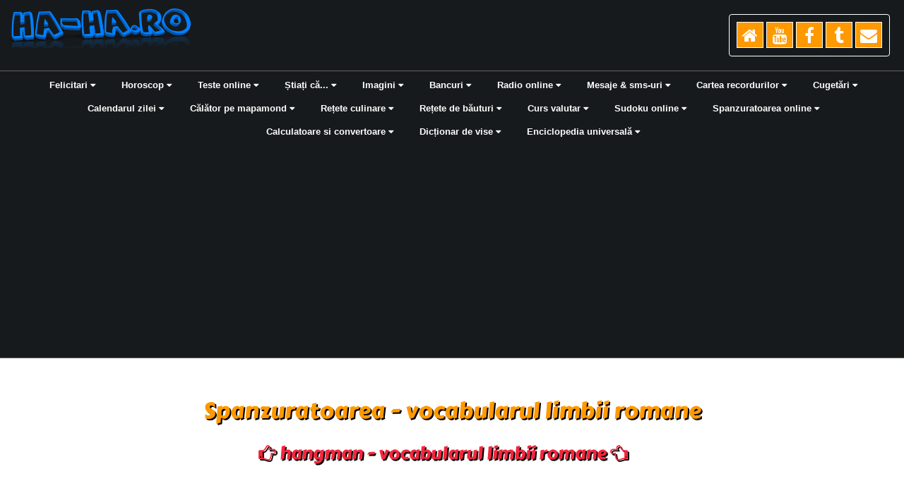

--- FILE ---
content_type: text/html; charset=UTF-8
request_url: https://spanzuratoarea.ha-ha.ro/index.php?litere=ECFTLOMPZ&n=57448
body_size: 15503
content:
<!DOCTYPE html>
<html lang="en">
<head>
<meta charset="utf-8">
<meta http-equiv="X-UA-Compatible" content="IE=edge">
<meta name="viewport" content="width=device-width, initial-scale=1">
<title>Spanzuratoarea Online | Vocabularul limbii romane | Hangman</title>
<meta name="description" content="Joaca online pe ha-ha.ro clasicul joc spanzuratoarea. Poti alege unul dintre domeniile propuse de noi pentru a gasii cuvantul secret si pentru a scapa de spanzuratoare.">
<meta name="keywords" content="spanzuratoarea, spanzuratoare, spanzuratoarea online, spanzuratoarea in romana, hangman, hangman online, domenii spanzuratoarea, jocuri spanzuratoarea, jocul spanzuratoarea, cultura generala, spanzuratoarea gratis, puzzle, cuvant, cuvinte">
<meta name="author" content="www.ha-ha.ro">
<meta property="og:title" content="Spanzuratoarea - vocabularul limbii romane">
<meta property="og:site_name" content="ha-ha.ro">
<meta property="og:url" content="https://spanzuratoarea.ha-ha.ro">
<meta property="og:image" content="http://spanzuratoarea.ha-ha.ro/img/thumb_spanzuratoarea.png">
<link rel="shortcut icon" href="https://www.ha-ha.ro/images/favicon.ico">
    <!-- Font Awesome Styles -->
    <!-- Bootstrap Styles -->
<link href="css/bootstrap.css" rel="stylesheet">
<link href="css/menu.css" rel="stylesheet">
<link rel="stylesheet" type="text/css" href="css/animate.min.css" media="screen" />
<link href="https://www.ha-ha.ro/css/font-awesome.css" rel="stylesheet" />
    <!-- JavaScript -->
    <!--[if IE]><![endif]-->
    <!--[if lt IE 9]>
    <script src="https://www.ha-ha.ro/js/html5.js"></script>
    <![endif]-->
    <!--[if lt IE 9]> <script src="https://www.ha-ha.ro/js/html5shiv.js"></script>
    <script src="https://www.ha-ha.ro/js/respond.min.js"></script> <![endif]-->
<script src="https://www.ha-ha.ro/js/wow.min.js"></script>
<script src="https://www.ha-ha.ro/js/respond.min.js" async="true"></script>
<script src="https://www.ha-ha.ro/js/jquery.min.js"></script>
<script language="JavaScript">
javascript:window.history.forward(1);
</script>
<script type="text/javascript">
function menu_mobile()
{
location=document.forms[0].link_mobile.value
}
</script>

</head>
<body>
﻿<script async src="https://pagead2.googlesyndication.com/pagead/js/adsbygoogle.js?client=ca-pub-8157432991610328"
     crossorigin="anonymous"></script>
<script async src="//pagead2.googlesyndication.com/pagead/js/adsbygoogle.js"></script>
<script>
  (adsbygoogle = window.adsbygoogle || []).push({
    google_ad_client: "ca-pub-8157432991610328",
    enable_page_level_ads: true
  });
</script>
<div class="clickablemenu ttmenu dark-style menu-red-gradient">
<div class="navbar navbar-default" role="navigation">

<!-- Meniu mobil + logo-->
<div class="navbar-header">
<div class="ascunde_meniu">
<button type="button" role="button" aria-label="Toggle Navigation" class="lines-button x2" data-toggle="collapse" data-target=".navbar-collapse">
<span class="sr-only">Toggle navigation</span>
<span class="lines"></span>
</button>
</div>
<a class="img_logo_big" href="https://www.ha-ha.ro"><img src="https://www.ha-ha.ro/img/logo_ha-ha.png" alt="ha-ha.ro"/></a>
<a class="img_logo_small" href="https://www.ha-ha.ro"><img src="https://www.ha-ha.ro/img/logo_small_ha-ha.png" alt="ha-ha.ro"/></a>
<div class="socials">
<a href="https://www.ha-ha.ro" class="fa fa-home"></a>
<a href="https://www.youtube.com/user/haahaaro" class="fa fa-youtube"></a>
<a href="https://www.facebook.com/hahadivertisment" class="fa fa-facebook"></a>
<a href="https://www.tiktok.com/@ha_ha.ro" class="fa fa-tumblr"></a>
<a href="https://www.ha-ha.ro/contact.php" class="fa fa-envelope"></a>
</div></div>
<!-- end Meniu mobil + logo -->

<div class="navbar-collapse collapse">     
<!-- Start meniu si submeniu felicitari-->  
<ul class="nav navbar-nav">
<li class="dropdown ttmenu-full"><a href="#" data-toggle="dropdown" class="dropdown-toggle">Felicitari <span class="fa fa-caret-down fa-me"></span></a>
<ul class="dropdown-menu">
<li>
<div class="ttmenu-content">
<div class="row">
<div class="col-md-3"><div class="box">
<ul>
<li><a href="https://felicitari.ha-ha.ro">Felicitari online<span class="fa fa-star"></span></a></li>
<li><a href="https://felicitari.ha-ha.ro/felicitari_recomandate.php">Felicitari recomandate<span class="fa fa-star"></span></a></li>
<li><a href="https://felicitari.ha-ha.ro/ultimele_felicitari_adaugate.php">Ultimele felicitari adaugate<span class="fa fa-star-o"></span></a></li>
<li><a href="https://felicitari.ha-ha.ro/cele_mai_trimise_felicitari.php">Cele mai trimise felicitari<span class="fa fa-user"></span></a></li>
<li><a href="https://felicitari.ha-ha.ro/felicitari_de_zi_de_nastere.php">Felicitari zi de nastere<span class="fa fa-glass"></span></a></li>
<li><a href="https://felicitari.ha-ha.ro/felicitari_de_valentines_day.php">Felicitari Valentine&#39;s Day<span class="fa fa-heart"></span></a></li>
<li><a href="https://felicitari.ha-ha.ro/felicitari_de_dragobete.php">Felicitari Dragobete<span class="fa fa-heart"></span></a></li>
<li><a href="https://felicitari.ha-ha.ro/felicitari_de_1_martie.php">Felicitari 1 Martie<span class="fa fa-sun-o"></span></a></li>
<li><a href="https://felicitari.ha-ha.ro/felicitari_de_8_martie.php">Felicitari 8 Martie<span class="fa fa-female"></span></a></li>
<li><a href="https://felicitari.ha-ha.ro/felicitari_de_ziua_barbatului.php">Felicitari Ziua barbatului<span class="fa fa-male"></span></a></li>
<li><a href="https://felicitari.ha-ha.ro/felicitari_de_sarbatoarea_floriilor.php">Felicitari Florii<span class="fa fa-glass"></span></a></li>
<li><a href="https://felicitari.ha-ha.ro/felicitari_de_paste.php">Felicitari Paste<span class="fa fa-dashboard"></span></a></li>
<li><a href="https://felicitari.ha-ha.ro/felicitari_de_1_aprilie.php">Felicitari 1 Aprilie<span class="fa fa-smile-o"></span></a></li>
<li><a href="https://felicitari.ha-ha.ro/felicitari_de_1_mai.php">Felicitari 1 Mai<span class="fa fa-gavel"></span></a></li>
<li><a href="https://felicitari.ha-ha.ro/felicitari_de_1_iunie.php">Felicitari 1 Iunie<span class="fa fa-child"></span></a></li>
<li><a href="https://felicitari.ha-ha.ro/felicitari_de_halloween.php">Felicitari Halloween<span class="fa fa-reddit"></span></a></li>
</ul>
</div></div>                

<div class="col-md-3"><div class="box">
<ul>
<li><a href="https://felicitari.ha-ha.ro/felicitari_de_1_decembrie.php">Felicitari 1 Decembrie<span class="fa fa-flag-o"></span></a></li>
<li><a href="https://felicitari.ha-ha.ro/felicitari_de_mos_nicolae.php">Felicitari Mos Nicolae<span class="fa fa-gift"></span></a></li>
<li><a href="https://felicitari.ha-ha.ro/felicitari_de_craciun.php">Felicitari Craciun<span class="fa fa-gift"></span></a></li>
<li><a href="https://felicitari.ha-ha.ro/felicitari_de_anul_nou.php">Felicitari Anul Nou<span class="fa fa-calendar"></span></a></li>
<li><a href="https://felicitari.ha-ha.ro/felicitari_de_sfantul_alexandru.php">Felicitari Sfantul Alexandru<span class="fa fa-glass"></span></a></li>
<li><a href="https://felicitari.ha-ha.ro/felicitari_de_sfanta_ana.php">Felicitari Sfanta Ana<span class="fa fa-glass"></span></a></li>
<li><a href="https://felicitari.ha-ha.ro/felicitari_de_sfantul_andrei.php">Felicitari Sfantul Andrei<span class="fa fa-glass"></span></a></li>
<li><a href="https://felicitari.ha-ha.ro/felicitari_de_sfintii_constantin_si_elena.php">Felicitari Sf. C-tin si Elena<span class="fa fa-glass"></span></a></li>
<li><a href="https://felicitari.ha-ha.ro/felicitari_de_sfantul_dumitru.php">Felicitari Sfantul Dumitru<span class="fa fa-glass"></span></a></li>
<li><a href="https://felicitari.ha-ha.ro/felicitari_de_sfantul_gheorghe.php">Felicitari Sfantul Gheorghe<span class="fa fa-glass"></span></a></li>
<li><a href="https://felicitari.ha-ha.ro/felicitari_de_sfantul_ioan.php">Felicitari Sfantul Ioan<span class="fa fa-glass"></span></a></li>
<li><a href="https://felicitari.ha-ha.ro/felicitari_de_sfantul_ilie.php">Felicitari Sfantul Ilie<span class="fa fa-glass"></span></a></li>
<li><a href="https://felicitari.ha-ha.ro/felicitari_de_sfanta_maria.php">Felicitari Sfanta Maria<span class="fa fa-glass"></span></a></li>
<li><a href="https://felicitari.ha-ha.ro/felicitari_de_sfintii_mihail_si_gavril.php">Felicitari Sf. Mihail si Gavril<span class="fa fa-glass"></span></a></li>
<li><a href="https://felicitari.ha-ha.ro/felicitari_de_sfantul_nectarie.php">Felicitari Sfantul Nectarie<span class="fa fa-glass"></span></a></li>
<li><a href="https://felicitari.ha-ha.ro/felicitari_de_sfantul_nicolae.php">Felicitari Sfantul Nicolae<span class="fa fa-glass"></span></a></li>
</ul>
</div></div>

<div class="col-md-3"><div class="box">
<ul>
<li><a href="https://felicitari.ha-ha.ro/felicitari_de_sfantul_patrick.php">Felicitari Sfantul Patrick<span class="fa fa-glass"></span></a></li>
<li><a href="https://felicitari.ha-ha.ro/felicitari_de_sfintii_petru_si_pavel.php">Felicitari Sf. Petru si Pavel<span class="fa fa-glass"></span></a></li>
<li><a href="https://felicitari.ha-ha.ro/felicitari_de_sfanta_parascheva.php">Felicitari Sf. Parascheva<span class="fa fa-glass"></span></a></li>
<li><a href="https://felicitari.ha-ha.ro/felicitari_de_sfantul_stefan.php">Felicitari Sfantul Stefan<span class="fa fa-glass"></span></a></li>
<li><a href="https://felicitari.ha-ha.ro/felicitari_de_sfantul_vasile.php">Felicitari Sfantul Vasile<span class="fa fa-glass"></span></a></li>
<li><a href="https://felicitari.ha-ha.ro/felicitari_de_sfantul_valentin.php">Felicitari Sfantul Valentin<span class="fa fa-glass"></span></a></li>
<li><a href="https://felicitari.ha-ha.ro/felicitari_haioase.php">Felicitari haioase<span class="fa fa-smile-o"></span></a></li>
<li><a href="https://felicitari.ha-ha.ro/felicitari_de_prietenie.php">Felicitari de prietenie<span class="fa fa-users"></span></a></li>
<li><a href="https://felicitari.ha-ha.ro/felicitari_cu_multumiri.php">Felicitari de multumire<span class="fa fa-angellist"></span></a></li>
<li><a href="https://felicitari.ha-ha.ro/felicitari_de_incurajare.php">Felicitari de incurajare<span class="fa fa-frown-o"></span></a></li>
<li><a href="https://felicitari.ha-ha.ro/felicitari_cu_scoala_si_examene.php">Felicitari scoala examene<span class="fa fa-graduation-cap"></span></a></li>
<li><a href="https://felicitari.ha-ha.ro/felicitari_despre_vacanta_si_concediu.php">Felicitari vacanta-concediu<span class="fa fa-plane"></span></a></li>
<li><a href="https://felicitari.ha-ha.ro/felicitari_de_primavara.php">Felicitari de primavara<span class="fa fa-map-marker"></span></a></li>
<li><a href="https://felicitari.ha-ha.ro/felicitari_de_vara.php">Felicitari de vara<span class="fa fa-sun-o"></span></a></li>
<li><a href="https://felicitari.ha-ha.ro/felicitari_de_toamna.php">Felicitari de toamna<span class="fa fa-tint"></span></a></li>
<li><a href="https://felicitari.ha-ha.ro/felicitari_de_iarna.php">Felicitari de iarna<span class="fa fa-asterisk"></span></a></li>
</ul>
</div></div>

<div class="col-md-3"><div class="box">
<ul>
<li><a href="https://felicitari.ha-ha.ro/felicitari_cu_peisaje.php">Felicitari cu peisaje<span class="fa fa-tree"></span></a></li>
<li><a href="https://felicitari.ha-ha.ro/felicitari_invitatii_nunta.php">Invitatii nunta<span class="fa fa-heart"></span></a></li>
<li><a href="https://felicitari.ha-ha.ro/felicitari_invitatii_botez.php">Invitatii botez<span class="fa fa-child"></span></a></li>
<li><a href="https://felicitari.ha-ha.ro/felicitari_invitatii_absolvire.php">Invitatii absolvire<span class="fa fa-graduation-cap"></span></a></li>
<li><a href="https://felicitari.ha-ha.ro/felicitari_invitatii_petrecere.php">Invitatii petrecere<span class="fa fa-glass"></span></a></li>
<li><a href="https://felicitari.ha-ha.ro/felicitari_casatorie.php">Felicitari casatorie<span class="fa fa-heart"></span></a></li>
<li><a href="https://felicitari.ha-ha.ro/felicitari_vine_barza.php">Felicitari vine barza<span class="fa fa-thumbs-up"></span></a></li>
<li><a href="https://felicitari.ha-ha.ro/felicitari_de_dragoste.php">Felicitari de dragoste<span class="fa fa-heart-o"></span></a></li>
<li><a href="https://felicitari.ha-ha.ro/felicitari_cu_declaratii.php">Felicitari cu declaratii<span class="fa fa-heart-o"></span></a></li>
<li><a href="https://felicitari.ha-ha.ro/felicitari_de_dor.php">Felicitari de dor<span class="fa fa-github"></span></a></li>
<li><a href="https://felicitari.ha-ha.ro/felicitari_de_impacare.php">Felicitari de impacare<span class="fa fa-heart-o"></span></a></li>
<li><a href="https://felicitari.ha-ha.ro/felicitari_pentru_el.php">Felicitari pentru el<span class="fa fa-male"></span></a></li>
<li><a href="https://felicitari.ha-ha.ro/felicitari_pentru_ea.php">Felicitari pentru ea<span class="fa fa-female"></span></a></li>
<li><a href="https://felicitari.ha-ha.ro/felicitari_cu_buchete_si_flori.php">Felicitari cu buchete si flori<span class="fa fa-pagelines"></span></a></li>
<li><a href="https://felicitari.ha-ha.ro/felicitari_cu_animale.php">Felicitari cu animale<span class="fa fa-bug"></span></a></li>
<li><a href="https://felicitari.ha-ha.ro/felicitari_3_d.php">Felicitari online 3 D<span class="fa fa-soccer-ball-o"></span></a></li>
</ul>
</div></div></div>
</div></li></ul></li>
</ul>
<!-- Sfarsit meniu si submeniu felicitari--> 

<!-- Start meniu si submeniu horoscop-->  
<ul class="nav navbar-nav">
<li class="dropdown ttmenu-full"><a href="#" data-toggle="dropdown" class="dropdown-toggle">Horoscop <span class="fa fa-caret-down fa-me"></span></a>
<ul class="dropdown-menu">
<li>
<div class="ttmenu-content">
<div class="row">
<div class="col-md-3"><div class="box">
<ul>
<li><a href="https://horoscop.ha-ha.ro">Horoscopul zilei<span class="fa fa-moon-o"></span></a></li>
<li><a href="https://horoscop.ha-ha.ro/vesel.php">Horoscopul vesel<span class="fa fa-smile-o"></span></a></li>
<li><a href="https://horoscop.ha-ha.ro/erotic.php">Horoscopul erotic<span class="fa fa-openid"></span></a></li>
<li><a href="https://horoscop.ha-ha.ro/romanesc.php">Zodiacul vechi romanesc<span class="fa fa-child"></span></a></li>
<li><a href="https://horoscop.ha-ha.ro/chinezesc.php">Horoscopul chinezesc<span class="fa fa-vine"></span></a></li>
<li><a href="https://horoscop.ha-ha.ro/calculeaza_horoscopul_chinezesc.php">Calcul horoscop chinezesc<span class="fa fa-vine"></span></a></li>
</ul>
</div></div>                

<div class="col-md-3"><div class="box">
<ul>
<li><a href="https://horoscop.ha-ha.ro/african.php">Zodiacul african<span class="fa fa-pied-piper"></span></a></li>
<li><a href="https://horoscop.ha-ha.ro/arboricol.php">Zodiacul arboricol<span class="fa fa-tree"></span></a></li>
<li><a href="https://horoscop.ha-ha.ro/egiptean.php">Zodiacul egiptean<span class="fa fa-xing"></span></a></li>
<li><a href="https://horoscop.ha-ha.ro/floral.php">Zodiacul floral<span class="fa fa-pagelines"></span></a></li>
<li><a href="https://horoscop.ha-ha.ro/zodia_ta.php">Zodia ta<span class="fa fa-moon-o"></span></a></li>
<li><a href="https://horoscop.ha-ha.ro/ascendent.php">Zodia si ascendentul<span class="fa fa-sun-o"></span></a></li> 
</ul>
</div></div>

<div class="col-md-3"><div class="box">
<ul>
<li><a href="https://horoscop.ha-ha.ro/indian.php">Zodiacul indian<span class="fa fa-pied-piper-alt"></span></a></li> 
<li><a href="https://horoscop.ha-ha.ro/totemic.php">Zodiacul totemic<span class="fa fa-pagelines"></span></a></li> 
<li><a href="https://horoscop.ha-ha.ro/numerologie.php">Numerologie<span class="fa fa-asterisk"></span></a></li>
<li><a href="https://horoscop.ha-ha.ro/bioritm_zilnic.php">Bioritmul zilnic<span class="fa fa-compress"></span></a></li>
<li><a href="https://horoscop.ha-ha.ro/compatibilitatii.php">Compatibilitati<span class="fa fa-bar-chart-o"></span></a></li>
<li><a href="https://horoscop.ha-ha.ro/calcul_compatibilitate.php">Compatibilitate dragoste<span class="fa fa-heart-o"></span></a></li>
</ul>
</div></div>

<div class="col-md-3"><div class="box">
<ul>
<li><a href="https://horoscop.ha-ha.ro/culoarea_ochilor.php">Culoarea ochilor<span class="fa fa-eye"></span></a></li>
<li><a href="https://horoscop.ha-ha.ro/semnificatia_culorilor.php">Semnificatia culorilor<span class="fa fa-tachometer"></span></a></li>
<li><a href="https://horoscop.ha-ha.ro/zi_nastere.php">Secretul zilei de nastere<span class="fa fa-calendar"></span></a></li>
<li><a href="https://horoscop.ha-ha.ro/ce_ai_fost_in_alta_viata.php">Ce ai fost in alta viata<span class="fa fa-user-md"></span></a></li>
<li><a href="https://horoscop.ha-ha.ro/numarul_kua.php">Feng Shui numarul KUA<span class="fa fa-sort-numeric-asc"></span></a></li>
<li><a href="https://horoscop.ha-ha.ro/trecut_viitor.php">Trecut, prezent si viitor<span class="fa fa-slack"></span></a></li>
</ul>
</div></div></div></div></li></ul></li>
</ul>
<!-- Sfarsit meniu si submeniu horoscop--> 

<!-- Start meniu si submeniu teste online-->  
<ul class="nav navbar-nav">
<li class="dropdown ttmenu-full"><a href="#" data-toggle="dropdown" class="dropdown-toggle">Teste online <span class="fa fa-caret-down fa-me"></span></a>
<ul class="dropdown-menu">
<li>
<div class="ttmenu-content">
<div class="row">

<div class="col-md-3"><div class="box">
<ul>
<li><a href="https://teste.ha-ha.ro">Ultimele teste adăugate<span class="fa fa-star-o"></span></a></li>
<li><a href="https://teste.ha-ha.ro/inteligenta.php">Teste de inteligență<span class="fa fa-lightbulb-o"></span></a></li>
<li><a href="https://teste.ha-ha.ro/personalitate.php">Teste de personalitate<span class="fa fa-wechat"></span></a></li>
<li><a href="https://teste.ha-ha.ro/logica.php">Teste de logică<span class="fa fa-share-alt"></span></a></li>       
<li><a href="https://teste.ha-ha.ro/dragoste.php">Teste de dragoste<span class="fa fa-heart-o"></span></a></li>
<li><a href="https://teste.ha-ha.ro/haioase.php">Teste haioase<span class="fa fa-smile-o"></span></a></li>
<li><a href="https://teste.ha-ha.ro/imagini.php">Teste cu imagini<span class="fa fa-picture-o"></span></a></li>
<li><a href="https://teste.ha-ha.ro/cultura.php">Teste de cultură generală<span class="fa fa-book"></span></a></li>
</ul>
</div></div>                

<div class="col-md-3"><div class="box">
<ul>
<li><a href="https://teste.ha-ha.ro/arta.php">Teste din artă<span class="fa fa-book"></span></a></li>
<li><a href="https://teste.ha-ha.ro/cariera.php">Teste de carieră<span class="fa fa-gavel"></span></a></li>
<li><a href="https://teste.ha-ha.ro/diverse.php">Teste diverse<span class="fa fa-search-plus"></span></a></li>
<li><a href="https://teste.ha-ha.ro/animale.php">Teste despre animale<span class="fa fa-bug"></span></a></li>
<li><a href="https://teste.ha-ha.ro/anatomie.php">Teste din anatomie și medicina<span class="fa fa-stethoscope"></span></a></li>
<li><a href="https://teste.ha-ha.ro/astronomie.php">Teste din astronomie<span class="fa fa-moon-o"></span></a></li>
<li><a href="https://teste.ha-ha.ro/biologie.php">Teste din biologie<span class="fa fa-pagelines"></span></a></li>
<li><a href="https://teste.ha-ha.ro/chimie.php">Teste din chimie<span class="fa fa-fire"></span></a></li>
</ul>
</div></div>

<div class="col-md-3"><div class="box">
<ul>
<li><a href="https://teste.ha-ha.ro/economie.php">Teste din economie<span class="fa fa-bar-chart-o"></span></a></li>
<li><a href="https://teste.ha-ha.ro/fizica.php">Teste din fizică<span class="fa fa-magnet"></span></a></li>
<li><a href="https://teste.ha-ha.ro/geografie.php">Teste din geografie<span class="fa fa-globe"></span></a></li>
<li><a href="https://teste.ha-ha.ro/informatica.php">Teste din informatică<span class="fa fa-laptop"></span></a></li>
<li><a href="https://teste.ha-ha.ro/istorie.php">Teste din istorie<span class="fa fa-bank"></span></a></li>
<li><a href="https://teste.ha-ha.ro/romana.php">Teste din limba română<span class="fa fa-align-left"></span></a></li>
<li><a href="https://teste.ha-ha.ro/literatura.php">Teste din literatură<span class="fa fa-align-center"></span></a></li>
<li><a href="https://teste.ha-ha.ro/limbi.php">Teste din limbi străine<span class="fa fa-file-text-o"></span></a></li>
</ul>
</div></div>

<div class="col-md-3"><div class="box">
<ul>
<li><a href="https://teste.ha-ha.ro/matematica.php">Teste din matematică<span class="fa fa-sort-numeric-desc"></span></a></li>
<li><a href="https://teste.ha-ha.ro/cinematografie.php">Teste din cinematografie<span class="fa fa-film"></span></a></li>
<li><a href="https://teste.ha-ha.ro/muzica.php">Teste din muzică<span class="fa fa-music"></span></a></li>
<li><a href="https://teste.ha-ha.ro/pictura.php">Teste din pictură<span class="fa fa-picture-o"></span></a></li>
<li><a href="https://teste.ha-ha.ro/sport.php">Teste din sport<span class="fa fa-soccer-ball-o"></span></a></li>   
<li><a href="https://teste.ha-ha.ro/stiinta.php">Teste din știință<span class="fa fa-gears"></span></a></li>
<li><a href="https://teste.ha-ha.ro/religie.php">Teste din religie<span class="fa fa-heart"></span></a></li>
</ul>
</div></div></div></div></li></ul></li>
</ul>
<!-- Sfarsit meniu si submeniu teste online--> 

<!-- Start meniu si submeniu stiati ca-->  
<ul class="nav navbar-nav">
<li class="dropdown ttmenu-full"><a href="#" data-toggle="dropdown" class="dropdown-toggle">Știați că... <span class="fa fa-caret-down fa-me"></span></a>
<ul class="dropdown-menu">
<li>
<div class="ttmenu-content">
<div class="row">

<div class="col-md-3"><div class="box">
<ul>
<li><a href="https://stiati.ha-ha.ro">Ultimele curiozități<span class="fa fa-star-o"></span></a></li>
<li><a href="https://stiati.ha-ha.ro/animale.php">Animale și insecte<span class="fa fa-bug"></span></a></li>
<li><a href="https://stiati.ha-ha.ro/arta.php">Artă și cultură<span class="fa fa-book"></span></a></li>
<li><a href="https://stiati.ha-ha.ro/astronomie.php">Astronomie<span class="fa fa-moon-o"></span></a></li>
<li><a href="https://stiati.ha-ha.ro/bauturi.php">Băuturi<span class="fa fa-beer"></span></a></li>
<li><a href="https://stiati.ha-ha.ro/bijuterii.php">Bijuterii și pietre prețioase<span class="fa fa-ge"></span></a></li>
<li><a href="https://stiati.ha-ha.ro/bucatarie.php">Bucătărie<span class="fa fa-cutlery"></span></a></li>
<li><a href="https://stiati.ha-ha.ro/calculatoare.php">Calculatoare<span class="fa fa-desktop"></span></a></li>
</ul>
</div></div>                

<div class="col-md-3"><div class="box">
<ul>
<li><a href="https://stiati.ha-ha.ro/uman.php">Corpul uman<span class="fa fa-male"></span></a></li>
<li><a href="https://stiati.ha-ha.ro/diverse.php">Diverse<span class="fa fa-search-plus"></span></a></li>
<li><a href="https://stiati.ha-ha.ro/economie.php">Economie și turism<span class="fa fa-bar-chart-o"></span></a></li>
<li><a href="https://stiati.ha-ha.ro/geografie.php">Geografie<span class="fa fa-globe"></span></a></li>
<li><a href="https://stiati.ha-ha.ro/haioase.php">Haioase<span class="fa fa-smile-o"></span></a></li>
<li><a href="https://stiati.ha-ha.ro/inventii.php">Invenții și descoperiri<span class="fa fa-steam"></span></a></li>
<li><a href="https://stiati.ha-ha.ro/istorie.php">Istorie<span class="fa fa-ra"></span></a></li>
<li><a href="https://stiati.ha-ha.ro/romana.php">Limba română<span class="fa fa-align-left"></span></a></li>
</ul>
</div></div>

<div class="col-md-3"><div class="box">
<ul>
<li><a href="https://stiati.ha-ha.ro/matematica.php">Matematică<span class="fa fa-sort-numeric-desc"></span></a></li>
<li><a href="https://stiati.ha-ha.ro/masini.php">Mașini și motociclete<span class="fa fa-automobile"></span></a></li>
<li><a href="https://stiati.ha-ha.ro/paranormal.php">Paranormal<span class="fa fa-ra"></span></a></li>
<li><a href="https://stiati.ha-ha.ro/plante.php">Plante și copaci<span class="fa fa-tree"></span></a></li>
<li><a href="https://stiati.ha-ha.ro/religie.php">Religie<span class="fa fa-child"></span></a></li>
<li><a href="https://stiati.ha-ha.ro/sanatate.php">Sănătate<span class="fa fa-stethoscope"></span></a></li>
<li><a href="https://stiati.ha-ha.ro/sarbatori.php">Sarbători și obiceiuri<span class="fa fa-bullhorn"></span></a></li>
<li><a href="https://stiati.ha-ha.ro/sfaturi.php">Sfaturi utile<span class="fa fa-wrench"></span></a></li>
</ul>
</div></div>

<div class="col-md-3"><div class="box">
<ul>
<li><a href="https://stiati.ha-ha.ro/social.php">Social<span class="fa fa-users"></span></a></li>
<li><a href="https://stiati.ha-ha.ro/sport.php">Sport<span class="fa fa-soccer-ball-o"></span></a></li>
<li><a href="https://stiati.ha-ha.ro/stiinta.php">Știință<span class="fa fa-cogs"></span></a></li>
<li><a href="https://stiati.ha-ha.ro/limbile_lumii.php">Limbile lumii<span class="fa fa-female"></span></a></li>  
<li><a href="https://stiati.ha-ha.ro/vedete.php">Vedete și celebrități<span class="fa fa-reddit"></span></a></li>
</ul>
</div></div></div></div></li></ul></li>
</ul>
<!-- Sfarsit meniu si submeniu stiati ca?--> 

<!-- Start meniu si submeniu imagini-->  
<ul class="nav navbar-nav">
<li class="dropdown ttmenu-full"><a href="#" data-toggle="dropdown" class="dropdown-toggle">Imagini <span class="fa fa-caret-down fa-me"></span></a>
<ul class="dropdown-menu">
<li>
<div class="ttmenu-content">
<div class="row">

<div class="col-md-3"><div class="box">
<ul>
<li><a href="https://imagini.ha-ha.ro">Ultimele imagini adăugate<span class="fa fa-star-o"></span></a></li>
<li><a href="https://imagini.ha-ha.ro/amenajari.php">Amenajării interioare<span class="fa fa-yelp"></span></a></li>
<li><a href="https://imagini.ha-ha.ro/animale.php">Animale<span class="fa fa-bug"></span></a></li>
<li><a href="https://imagini.ha-ha.ro/animatie.php">Animații<span class="fa fa-language"></span></a></li>
<li><a href="https://imagini.ha-ha.ro/anunturi.php">Anunțuri și inscripții<span class="fa fa-file-text"></span></a></li>
<li><a href="https://imagini.ha-ha.ro/auto.php">Auto & Moto<span class="fa fa-bus"></span></a></li>
<li><a href="https://imagini.ha-ha.ro/bauturi.php">Băutură și mâncare<span class="fa fa-coffee"></span></a></li>
</ul>
</div></div>                

<div class="col-md-3"><div class="box">
<ul>
<li><a href="https://imagini.ha-ha.ro/biserici.php">Biserici și mănăstiri<span class="fa fa-institution"></span></a></li>
<li><a href="https://imagini.ha-ha.ro/case.php">Case și vile<span class="fa fa-home"></span></a></li>
<li><a href="https://imagini.ha-ha.ro/castele.php">Castele<span class="fa fa-compass"></span></a></li>
<li><a href="https://imagini.ha-ha.ro/copii.php">Copii<span class="fa fa-users"></span></a></li>
<li><a href="https://imagini.ha-ha.ro/diverse.php">Diverse<span class="fa fa-search-plus"></span></a></li>
<li><a href="https://imagini.ha-ha.ro/flori.php">Flori<span class="fa fa-pagelines"></span></a></li>
<li><a href="https://imagini.ha-ha.ro/fructe.php">Fructe<span class="fa fa-apple"></span></a></li>
</ul>
</div></div>

<div class="col-md-3"><div class="box">
<ul>
<li><a href="https://imagini.ha-ha.ro/haioase.php">Haioase<span class="fa fa-smile-o"></span></a></li>
<li><a href="https://imagini.ha-ha.ro/iluzii.php">Iluzii optice<span class="fa fa-magic"></span></a></li>
<li><a href="https://imagini.ha-ha.ro/lumea.php">Lumea subacvatică<span class="fa fa-anchor"></span></a></li>
<li><a href="https://imagini.ha-ha.ro/natura.php">Natura<span class="fa fa-tree"></span></a></li>
<li><a href="https://imagini.ha-ha.ro/paranormal.php">Paranormal<span class="fa fa-ra"></span></a></li>
<li><a href="https://imagini.ha-ha.ro/pictura.php">Pictură<span class="fa fa-picture-o"></span></a></li>
<li><a href="https://imagini.ha-ha.ro/romania.php">România pitorească<span class="fa fa-flag"></span></a></li>
</ul>
</div></div>

<div class="col-md-3"><div class="box">
<ul>
<li><a href="https://imagini.ha-ha.ro/sarbatori.php">Sărbători<span class="fa fa-calendar"></span></a></li>
<li><a href="https://imagini.ha-ha.ro/sport.php">Sport<span class="fa fa-soccer-ball-o"></span></a></li>
<li><a href="https://imagini.ha-ha.ro/trenuri.php">Trenuri<span class="fa fa-ticket"></span></a></li>
<li><a href="https://imagini.ha-ha.ro/univers.php">Univers<span class="fa fa-sun-o"></span></a></li>
<li><a href="https://imagini.ha-ha.ro/vechi.php">Vechi<span class="fa fa-pied-piper"></span></a></li>
<li><a href="https://imagini.ha-ha.ro/wallpapers.php">Wallpapers<span class="fa fa-image"></span></a></li>
</ul>
</div></div></div></div></li></ul></li>
</ul>
<!-- Sfarsit meniu si submeniu imagini--> 

<!-- Start meniu si submeniu bancuri-->  
<ul class="nav navbar-nav">
<li class="dropdown ttmenu-full"><a href="#" data-toggle="dropdown" class="dropdown-toggle">Bancuri <span class="fa fa-caret-down fa-me"></span></a>
<ul class="dropdown-menu">
<li>
<div class="ttmenu-content">
<div class="row">

<div class="col-md-3"><div class="box">
<ul>
<li><a href="https://bancuri.ha-ha.ro">Ultimele bancuri adaugate<span class="fa fa-star-o"></span></a></li>
<li><a href="https://bancuri.ha-ha.ro/alinuta.php">Bancuri cu Alinuța<span class="fa fa-female"></span></a></li>
<li><a href="https://bancuri.ha-ha.ro/animale.php">Bancuri cu animale<span class="fa fa-bug"></span></a></li>
<li><a href="https://bancuri.ha-ha.ro/ardeleni.php">Bancuri cu ardeleni<span class="fa fa-male"></span></a></li>
<li><a href="https://bancuri.ha-ha.ro/badea.php">Bancuri cu badea Gheo<span class="fa fa-user-md"></span></a></li>
<li><a href="https://bancuri.ha-ha.ro/barbati.php">Bancuri cu bărbați și femei<span class="fa fa-reddit"></span></a></li>
<li><a href="https://bancuri.ha-ha.ro/betivi.php">Bancuri cu bețivi<span class="fa fa-pied-piper"></span></a></li>
<li><a href="https://bancuri.ha-ha.ro/blonde.php">Bancuri cu blonde<span class="fa fa-female"></span></a></li>
<li><a href="https://bancuri.ha-ha.ro/bula.php">Bancuri cu Bulă<span class="fa fa-reddit"></span></a></li>
<li><a href="https://bancuri.ha-ha.ro/calculatoare.php">Bancuri cu calculatoare<span class="fa fa-desktop"></span></a></li>
<li><a href="https://bancuri.ha-ha.ro/canibali.php">Bancuri cu canibali<span class="fa fa-male"></span></a></li>
</ul>
</div></div>                

<div class="col-md-3"><div class="box">
<ul>
<li><a href="https://bancuri.ha-ha.ro/celebritati.php">Bancuri cu celebrități<span class="fa fa-user-md"></span></a></li>
<li><a href="https://bancuri.ha-ha.ro/copii.php">Bancuri cu copii<span class="fa fa-users"></span></a></li>
<li><a href="https://bancuri.ha-ha.ro/culmi.php">Bancuri cu culmi<span class="fa fa-crosshairs"></span></a></li>
<li><a href="https://bancuri.ha-ha.ro/deocheate.php">Bancuri deocheate<span class="fa fa-eye-slash"></span></a></li>
<li><a href="https://bancuri.ha-ha.ro/diferente.php">Bancuri cu diferențe<span class="fa fa-expand"></span></a></li>
<li><a href="https://bancuri.ha-ha.ro/diverse.php">Bancuri diverse<span class="fa fa-search-plus"></span></a></li>
<li><a href="https://bancuri.ha-ha.ro/doctori.php">Bancuri cu doctori<span class="fa fa-stethoscope"></span></a></li>
<li><a href="https://bancuri.ha-ha.ro/evrei.php">Bancuri cu evrei<span class="fa fa-star"></span></a></li>
<li><a href="https://bancuri.ha-ha.ro/intrebari.php">Întrebări și răspunsuri<span class="fa-lg">?</span></a></li>
<li><a href="https://bancuri.ha-ha.ro/ion_maria.php">Bancuri cu Ion și Măria<span class="fa fa-male"></span></a></li>
<li><a href="https://bancuri.ha-ha.ro/istorice.php">Bancuri istorice<span class="fa fa-bank"></span></a></li>
</ul>
</div></div>

<div class="col-md-3"><div class="box">
<ul>
<li><a href="https://bancuri.ha-ha.ro/moldoveni.php">Bancuri cu moldoveni<span class="fa fa-male"></span></a></li>
<li><a href="https://bancuri.ha-ha.ro/nationalitati.php">Bancuri cu naționalități<span class="fa fa-flag-checkered"></span></a></li>
<li><a href="https://bancuri.ha-ha.ro/nebuni.php">Bancuri cu nebuni<span class="fa fa-ra"></span></a></li>
<li><a href="https://bancuri.ha-ha.ro/olteni.php">Bancuri cu olteni<span class="fa fa-male"></span></a></li>
<li><a href="https://bancuri.ha-ha.ro/perle.php">Perle<span class="fa fa-slack"></span></a></li>
<li><a href="https://bancuri.ha-ha.ro/pescari.php">Bancuri cu pescari<span class="fa fa-pied-piper"></span></a></li>
<li><a href="https://bancuri.ha-ha.ro/politice.php">Bancuri politice<span class="fa fa-pied-piper-alt"></span></a></li>
<li><a href="https://bancuri.ha-ha.ro/politisti.php">Bancuri cu polițiști<span class="fa fa-taxi"></span></a></li>
<li><a href="https://bancuri.ha-ha.ro/religie.php">Bancuri din religie<span class="fa fa-child"></span></a></li>
<li><a href="https://bancuri.ha-ha.ro/radio.php">Bancuri cu radio Erevan<span class="fa fa-yahoo"></span></a></li>
<li><a href="https://bancuri.ha-ha.ro/sadice.php">Bancuri sadice<span class="fa fa-wheelchair"></span></a></li>
</ul>
</div></div>

<div class="col-md-3"><div class="box">
<ul>
<li><a href="https://bancuri.ha-ha.ro/scotieni.php">Bancuri cu scoțieni<span class="fa fa-reddit-square"></span></a></li>
<li><a href="https://bancuri.ha-ha.ro/seci.php">Bancuri seci<span class="fa fa-umbrella"></span></a></li>
<li><a href="https://bancuri.ha-ha.ro/soldati.php">Bancuri cu soldați<span class="fa fa-users"></span></a></li>
<li><a href="https://bancuri.ha-ha.ro/somalezi.php">Bancuri cu somalezi<span class="fa fa-user-md"></span></a></li>
<li><a href="https://bancuri.ha-ha.ro/studenti.php">Bancuri cu studenți/scoala<span class="fa fa-mortar-board"></span></a></li>
<li><a href="https://bancuri.ha-ha.ro/tarani.php">Bancuri cu țărani<span class="fa fa-user"></span></a></li>
<li><a href="https://bancuri.ha-ha.ro/tigani.php">Bancuri cu țigani<span class="fa fa-users"></span></a></li>
<li><a href="https://bancuri.ha-ha.ro/unguri.php">Bancuri cu unguri<span class="fa fa-github"></span></a></li>
</ul>
</div></div></div></div></li></ul></li>
</ul>
<!-- Sfarsit meniu si submeniu bancuri--> 

<!-- Start meniu si submeniu radio online-->  
<ul class="nav navbar-nav">
<li class="dropdown ttmenu-full"><a href="#" data-toggle="dropdown" class="dropdown-toggle">Radio online <span class="fa fa-caret-down fa-me"></span></a>
<ul class="dropdown-menu">
<li>
<div class="ttmenu-content">
<div class="row">

<div class="col-md-3"><div class="box">
<ul>
<li><a href="https://radio.ha-ha.ro">Radio online<span class="fa fa-music"></span></a></li>
<li><a href="https://radio.ha-ha.ro/fm_national.php">Fm national<span class="fa fa-music"></span></a></li>
<li><a href="https://radio.ha-ha.ro/romanesti_online.php">Romanesti pe net<span class="fa fa-music"></span></a></li>
<li><a href="https://radio.ha-ha.ro/fm_regional.php">Fm regional<span class="fa fa-music"></span></a></li>
<li><a href="https://radio.ha-ha.ro/fm_international.php">Fm international<span class="fa fa-music"></span></a></li>
<li><a href="https://radio.ha-ha.ro/ambiental.php">Radio ambiental<span class="fa fa-music"></span></a></li>
</ul>
</div></div>                

<div class="col-md-3"><div class="box">
<ul>
<li><a href="https://radio.ha-ha.ro/blues.php">Radio blues<span class="fa fa-music"></span></a></li>
<li><a href="https://radio.ha-ha.ro/clasic.php">Radio clasic<span class="fa fa-music"></span></a></li>
<li><a href="https://radio.ha-ha.ro/crestin.php">Radio crestin<span class="fa fa-music"></span></a></li>
<li><a href="https://radio.ha-ha.ro/dance.php">Radio dance<span class="fa fa-music"></span></a></li>
<li><a href="https://radio.ha-ha.ro/etno.php">Etno populara<span class="fa fa-music"></span></a></li>
<li><a href="https://radio.ha-ha.ro/folk_country.php">Radio folk country<span class="fa fa-music"></span></a></li>
</ul>
</div></div>

<div class="col-md-3"><div class="box">
<ul>
<li><a href="https://radio.ha-ha.ro/hip_hop.php">Radio hip-hop rap<span class="fa fa-music"></span></a></li>
<li><a href="https://radio.ha-ha.ro/house.php">Radio house<span class="fa fa-music"></span></a></li>
<li><a href="https://radio.ha-ha.ro/jazz.php">Radio jazz<span class="fa fa-music"></span></a></li>
<li><a href="https://radio.ha-ha.ro/latino.php">Radio latino salsa<span class="fa fa-music"></span></a></li>
<li><a href="https://radio.ha-ha.ro/manele.php">Radio manele<span class="fa fa-music"></span></a></li>
<li><a href="https://radio.ha-ha.ro/oriental.php">Oriental indiana<span class="fa fa-music"></span></a></li>
</ul>
</div></div>

<div class="col-md-3"><div class="box">
<ul>
<li><a href="https://radio.ha-ha.ro/pop.php">Radio pop<span class="fa fa-music"></span></a></li>
<li><a href="https://radio.ha-ha.ro/reggae.php">Radio reggae<span class="fa fa-music"></span></a></li>
<li><a href="https://radio.ha-ha.ro/retro.php">Radio retro<span class="fa fa-music"></span></a></li>
<li><a href="https://radio.ha-ha.ro/rock.php">Radio rock<span class="fa fa-music"></span></a></li>
<li><a href="https://radio.ha-ha.ro/romantic.php">Radio romantic<span class="fa fa-music"></span></a></li>
<li><a href="https://radio.ha-ha.ro/stiri.php">Radio stiri sport<span class="fa fa-music"></span></a></li>
</ul>
</div></div></div></div></li></ul></li>
</ul>
<!-- Sfarsit meniu si submeniu radio online--> 

<!-- Start meniu si submeniu mesaje &amp; sms-uri-->  
<ul class="nav navbar-nav">
<li class="dropdown ttmenu-full"><a href="#" data-toggle="dropdown" class="dropdown-toggle">Mesaje &amp; sms-uri <span class="fa fa-caret-down fa-me"></span></a>
<ul class="dropdown-menu">
<li>
<div class="ttmenu-content">
<div class="row">

<div class="col-md-3"><div class="box">
<ul>
<li><a href="https://sms.ha-ha.ro">Ultimele mesaje<span class="fa fa-star-o"></span></a></li>
<li><a href="https://sms.ha-ha.ro/anul.php">Mesaje de Anul Nou<span class="fa fa-calendar"></span></a></li>
<li><a href="https://sms.ha-ha.ro/botez.php">Mesaje botez &#38; naștere<span class="fa fa-thumbs-up"></span></a></li>
<li><a href="https://sms.ha-ha.ro/casatorie.php">Mesaje de căsătorie<span class="fa fa-heart"></span></a></li>
<li><a href="https://sms.ha-ha.ro/craciun.php">Mesaje de Crăciun<span class="fa fa-gift"></span></a></li>
<li><a href="https://sms.ha-ha.ro/agatat.php">Mesaje de agățat<span class="fa fa-comment-o"></span></a></li>
<li><a href="https://sms.ha-ha.ro/deocheate.php">Mesaje deocheate<span class="fa fa-umbrella"></span></a></li>
<li><a href="https://sms.ha-ha.ro/despartire.php">Mesaje de despărțire<span class="fa fa-flash"></span></a></li>
<li><a href="https://sms.ha-ha.ro/diverse.php">Mesaje diverse<span class="fa fa-search-plus"></span></a></li>
<li><a href="https://sms.ha-ha.ro/dor.php">Mesaje de dor<span class="fa fa-github"></span></a></li>
<li><a href="https://sms.ha-ha.ro/dragobete.php">Mesaje de Dragobete<span class="fa fa-heart-o"></span></a></li>
<li><a href="https://sms.ha-ha.ro/dragoste.php">Mesaje de dragoste<span class="fa fa-heart"></span></a></li>
<li><a href="https://sms.ha-ha.ro/felicitari.php">Mesaje de felicitare<span class="fa fa-bullhorn"></span></a></li>
</ul>
</div></div>                

<div class="col-md-3"><div class="box">
<ul>
<li><a href="https://sms.ha-ha.ro/florii.php">Mesaje de Florii<span class="fa fa-glass"></span></a></li>
<li><a href="https://sms.ha-ha.ro/haioase.php">Mesaje haioase<span class="fa fa-smile-o"></span></a></li>
<li><a href="https://sms.ha-ha.ro/halloween.php">Mesaje de Halloween<span class="fa fa-reddit"></span></a></li>
<li><a href="https://sms.ha-ha.ro/iertare.php">Mesaje de iertare<span class="fa fa-pencil-square-o"></span></a></li>
<li><a href="https://sms.ha-ha.ro/incurajare.php">Mesaje de încurajare<span class="fa fa-frown-o"></span></a></li>
<li><a href="https://sms.ha-ha.ro/martisor.php">Mesaje de 1 Martie<span class="fa fa-sun-o"></span></a></li>
<li><a href="https://sms.ha-ha.ro/8martie.php">Mesaje de 8 Martie<span class="fa fa-female"></span></a></li>
<li><a href="https://sms.ha-ha.ro/1mai.php">Mesaje de 1 Mai<span class="fa fa-gavel"></span></a></li>
<li><a href="https://sms.ha-ha.ro/mos_nicolae.php">Mesaje de Moș Nicolae<span class="fa fa-gift"></span></a></li>
<li><a href="https://sms.ha-ha.ro/1decembrie.php">Mesaje de 1 Decembrie<span class="fa fa-flag"></span></a></li>
<li><a href="https://sms.ha-ha.ro/onomastica.php">Mesaje de onomastică<span class="fa fa-glass"></span></a></li>
<li><a href="https://sms.ha-ha.ro/paste.php">Mesaje de Paște<span class="fa fa-dashboard"></span></a></li>
<li><a href="https://sms.ha-ha.ro/multumire.php">Mesaje de mulțumire<span class="fa fa-angellist"></span></a></li>
</ul>
</div></div>

<div class="col-md-3"><div class="box">
<ul>
<li><a href="https://sms.ha-ha.ro/prietenie.php">Mesaje de prietenie<span class="fa fa-users"></span></a></li>
<li><a href="https://sms.ha-ha.ro/rautacioase.php">Mesaje răutăcioase<span class="fa fa-pied-piper-alt"></span></a></li>
<li><a href="https://sms.ha-ha.ro/vacanta.php">Mesaje de vacanță<span class="fa fa-plane"></span></a></li>
<li><a href="https://sms.ha-ha.ro/dimineata.php">Mesaje de bună dimineața<span class="fa fa-sun-o"></span></a></li>
<li><a href="https://sms.ha-ha.ro/noapte.php">Mesaje de noapte bună<span class="fa fa-moon-o"></span></a></li>
<li><a href="https://sms.ha-ha.ro/valentinesday.php">Mesaje de Valentine&#39;s day<span class="fa fa-heart"></span></a></li>
<li><a href="https://sms.ha-ha.ro/zinastere.php">Mesaje zi de naștere<span class="fa fa-glass"></span></a></li>
<li><a href="https://sms.ha-ha.ro/sfalexandru.php">Mesaje de Sf. Alexandru<span class="fa fa-glass"></span></a></li>
<li><a href="https://sms.ha-ha.ro/sfana.php">Mesaje de Sf. Ana<span class="fa fa-glass"></span></a></li>
<li><a href="https://sms.ha-ha.ro/sfandrei.php">Mesaje de Sf. Andrei<span class="fa fa-glass"></span></a></li>
<li><a href="https://sms.ha-ha.ro/sfconstantin.php">Mesaje de Sf. C-tin și Elena<span class="fa fa-glass"></span></a></li>
<li><a href="https://sms.ha-ha.ro/sfdumitru.php">Mesaje de Sf. Dumitru<span class="fa fa-glass"></span></a></li>
<li><a href="https://sms.ha-ha.ro/sfgheorghe.php">Mesaje de Sf. Gheorghe<span class="fa fa-glass"></span></a></li>
</ul>
</div></div>

<div class="col-md-3"><div class="box">
<ul>
<li><a href="https://sms.ha-ha.ro/sfioan.php">Mesaje de Sf. Ioan<span class="fa fa-glass"></span></a></li>
<li><a href="https://sms.ha-ha.ro/sfilie.php">Mesaje de Sf. Ilie<span class="fa fa-glass"></span></a></li>
<li><a href="https://sms.ha-ha.ro/sfmaria.php">Mesaje de Sf. Maria<span class="fa fa-glass"></span></a></li>
<li><a href="https://sms.ha-ha.ro/sfmihail.php">Mesaje de Mihail și Gavril<span class="fa fa-glass"></span></a></li>
<li><a href="https://sms.ha-ha.ro/sfnicolae.php">Mesaje de Sf. Nicolae<span class="fa fa-glass"></span></a></li>
<li><a href="https://sms.ha-ha.ro/sfparascheva.php">Mesaje de Sf. Parascheva<span class="fa fa-glass"></span></a></li>
<li><a href="https://sms.ha-ha.ro/sfpatrick.php">Mesaje de Sf. Patrick<span class="fa fa-glass"></span></a></li>
<li><a href="https://sms.ha-ha.ro/sfpetru.php">Mesaje de Sf. Petru și Pavel<span class="fa fa-glass"></span></a></li>
<li><a href="https://sms.ha-ha.ro/sfstefan.php">Mesaje de Sf. Ștefan<span class="fa fa-glass"></span></a></li>
<li><a href="https://sms.ha-ha.ro/sfvasile.php">Mesaje de Sf. Vasile<span class="fa fa-glass"></span></a></li>
<li><a href="https://sms.ha-ha.ro/sfvalentin.php">Mesaje de Sf. Valentin<span class="fa fa-glass"></span></a></li>
</ul>
</div></div></div></div></li></ul></li>
</ul>
<!-- Sfarsit meniu si submeniu mesaje &amp; sms-uri--> 

<!-- Start meniu si submeniu Cartea recordurilor-->  
<ul class="nav navbar-nav">
<li class="dropdown ttmenu-full"><a href="#" data-toggle="dropdown" class="dropdown-toggle">Cartea recordurilor <span class="fa fa-caret-down fa-me"></span></a>
<ul class="dropdown-menu">
<li>
<div class="ttmenu-content">
<div class="row">

<div class="col-md-3"><div class="box">
<ul>
<li><a href="https://recorduri.ha-ha.ro/">Ultimele recorduri<span class="fa fa-star-o"></span></a></li>
<li><a href="https://recorduri.ha-ha.ro/animale.php">Animale<span class="fa fa-bug"></span></a></li>
<li><a href="https://recorduri.ha-ha.ro/arhitectura.php">Arhitectură/amenajări<span class="fa fa-bank"></span></a></li>
<li><a href="https://recorduri.ha-ha.ro/arta.php">Artă și media<span class="fa fa-film"></span></a></li>
<li><a href="https://recorduri.ha-ha.ro/bani.php">Bani și celebritate<span class="fa fa-eur"></span></a></li>
</ul>
</div></div>                

<div class="col-md-3"><div class="box">
<ul>
<li><a href="https://recorduri.ha-ha.ro/bucatarie.php">Bucătărie și băuturi<span class="fa fa-beer"></span></a></li>
<li><a href="https://recorduri.ha-ha.ro/colectii.php">Colecții și expoziții<span class="fa fa-picture-o"></span></a></li>
<li><a href="https://recorduri.ha-ha.ro/copii.php">Copii<span class="fa fa-users"></span></a></li>
<li><a href="https://recorduri.ha-ha.ro/corpul.php">Corpul omenesc<span class="fa fa-male"></span></a></li>
<li><a href="https://recorduri.ha-ha.ro/instalatii.php">Instalații și utilaje<span class="fa fa-wrench"></span></a></li>
</ul>
</div></div>

<div class="col-md-3"><div class="box">
<ul>
<li><a href="https://recorduri.ha-ha.ro/lumea.php">Lumea înconjurătoare<span class="fa fa-tree"></span></a></li>
<li><a href="https://recorduri.ha-ha.ro/mijloace.php">Mijloace de transport<span class="fa fa-automobile"></span></a></li>
<li><a href="https://recorduri.ha-ha.ro/romanesti.php">Recorduri românești<span class="fa fa-flag"></span></a></li>
<li><a href="https://recorduri.ha-ha.ro/societatea.php">Societatea modernă<span class="fa fa-headphones"></span></a></li>
<li><a href="https://recorduri.ha-ha.ro/sport.php">Sport și sportivi<span class="fa fa-soccer-ball-o"></span></a></li>
</ul>
</div></div>

<div class="col-md-3"><div class="box">
<ul>
<li><a href="https://recorduri.ha-ha.ro/stiinta.php">Știință și tehnologie<span class="fa fa-gears"></span></a></li>
<li><a href="https://recorduri.ha-ha.ro/uluitoare.php">Uluitoare<span class="fa fa-key"></span></a></li>
<li><a href="https://recorduri.ha-ha.ro/diverse.php">Diverse<span class="fa fa-search-plus"></span></a></li>
</ul>
</div></div></div></div></li></ul></li>
</ul>
<!-- Sfarsit meniu si submeniu Cartea recordurilor--> 

<!-- Start meniu si submeniu Cugetari-->  
<ul class="nav navbar-nav">
<li class="dropdown ttmenu-full"><a href="#" data-toggle="dropdown" class="dropdown-toggle">Cugetări <span class="fa fa-caret-down fa-me"></span></a>
<ul class="dropdown-menu">
<li>
<div class="ttmenu-content">
<div class="row">

<div class="col-md-3"><div class="box">
<ul>
<li><a href="https://cugetari.ha-ha.ro">Ultimele cugetări<span class="fa fa-star-o"></span></a></li>
<li><a href="https://cugetari.ha-ha.ro/adevar.php">Adevăr și minciună<span class="fa fa-eye-slash"></span></a></li>
<li><a href="https://cugetari.ha-ha.ro/animale.php">Animale<span class="fa fa-yelp"></span></a></li>
<li><a href="https://cugetari.ha-ha.ro/anotimpuri.php">Anotimpuri<span class="fa fa-asterisk"></span></a></li>
<li><a href="https://cugetari.ha-ha.ro/arta.php">Artă<span class="fa fa-female"></span></a></li>
<li><a href="https://cugetari.ha-ha.ro/bani.php">Bani și bogșție<span class="fa fa-euro"></span></a></li>
<li><a href="https://cugetari.ha-ha.ro/barbati.php">Bărbați și femei<span class="fa fa-female"></span></a></li>
<li><a href="https://cugetari.ha-ha.ro/batranete.php">Bătrânețe și tinerețe<span class="fa fa-pied-piper"></span></a></li>
<li><a href="https://cugetari.ha-ha.ro/bine.php">Bine și rău<span class="fa fa-wechat"></span></a></li>
<li><a href="https://cugetari.ha-ha.ro/caracter.php">Caracter<span class="fa fa-child"></span></a></li>
<li><a href="https://cugetari.ha-ha.ro/casnicie.php">Casnicie<span class="fa fa-circle-thin"></span></a></li>
<li><a href="https://cugetari.ha-ha.ro/celebre.php">Celebre<span class="fa fa-star-o"></span></a></li>
<li><a href="https://cugetari.ha-ha.ro/copii.php">Copii și copilărie<span class="fa fa-users"></span></a></li>
<li><a href="https://cugetari.ha-ha.ro/critica.php">Critica și laudă<span class="fa fa-cut"></span></a></li>
<li><a href="https://cugetari.ha-ha.ro/cultura.php">Cultură<span class="fa fa-book"></span></a></li>
<li><a href="https://cugetari.ha-ha.ro/curaj.php">Curaj și frică<span class="fa fa-fire"></span></a></li>
</ul>
</div></div>                

<div class="col-md-3"><div class="box">
<ul>
<li><a href="https://cugetari.ha-ha.ro/diverse.php">Diverse<span class="fa fa-search-plus"></span></a></li>
<li><a href="https://cugetari.ha-ha.ro/dor.php">Dor<span class="fa fa-github"></span></a></li>
<li><a href="https://cugetari.ha-ha.ro/dorinte.php">Dorințe<span class="fa fa-angellist"></span></a></li>
<li><a href="https://cugetari.ha-ha.ro/dragoste.php">Dragoste și gelozie<span class="fa fa-heart"></span></a></li>
<li><a href="https://cugetari.ha-ha.ro/dreptate.php">Dreptate<span class="fa fa-bullhorn"></span></a></li>
<li><a href="https://cugetari.ha-ha.ro/economie.php">Economie<span class="fa fa-bar-chart"></span></a></li>
<li><a href="https://cugetari.ha-ha.ro/fericire.php">Fericire<span class="fa fa-eye"></span></a></li>
<li><a href="https://cugetari.ha-ha.ro/filosofie.php">Filosofie<span class="fa fa-pencil"></span></a></li>
<li><a href="https://cugetari.ha-ha.ro/flori.php">Flori<span class="fa fa-pagelines"></span></a></li>
<li><a href="https://cugetari.ha-ha.ro/frumos.php">Frumos și urât<span class="fa fa-star-half-empty"></span></a></li>
<li><a href="https://cugetari.ha-ha.ro/haioase.php">Haioase<span class="fa fa-smile-o"></span></a></li>
<li><a href="https://cugetari.ha-ha.ro/harnicie.php">Hărnicie și lene<span class="fa fa-gavel"></span></a></li>
<li><a href="https://cugetari.ha-ha.ro/iertare.php">Iertare<span class="fa fa-undo"></span></a></li>
<li><a href="https://cugetari.ha-ha.ro/iluzii.php">Iluzii<span class="fa fa-magic"></span></a></li>
<li><a href="https://cugetari.ha-ha.ro/indiferenta.php">Indiferență<span class="fa fa-circle-o"></span></a></li>
<li><a href="https://cugetari.ha-ha.ro/inteligenta.php">Inteligență și prostie<span class="fa fa-lightbulb-o"></span></a></li>
</ul>
</div></div>

<div class="col-md-3"><div class="box">
<ul>
<li><a href="https://cugetari.ha-ha.ro/istorie.php">Istorie<span class="fa fa-bank"></span></a></li>
<li><a href="https://cugetari.ha-ha.ro/incredere.php">Încredere<span class="fa fa-fighter-jet"></span></a></li>
<li><a href="https://cugetari.ha-ha.ro/intelepciune.php">Înțelepciune<span class="fa fa-graduation-cap"></span></a></li>
<li><a href="https://cugetari.ha-ha.ro/lacomie.php">Lăcomie<span class="fa fa-shield"></span></a></li>
<li><a href="https://cugetari.ha-ha.ro/legile.php">Legile lui Murphy<span class="fa fa-puzzle-piece"></span></a></li>
<li><a href="https://cugetari.ha-ha.ro/libertate.php">Libertate<span class="fa fa-tasks"></span></a></li>
<li><a href="https://cugetari.ha-ha.ro/moarte.php">Moarte<span class="fa fa-angellist"></span></a></li>
<li><a href="https://cugetari.ha-ha.ro/motivare.php">Motivare<span class="fa fa-rocket"></span></a></li>
<li><a href="https://cugetari.ha-ha.ro/nationalitati.php">Naționalități<span class="fa fa-globe"></span></a></li>
<li><a href="https://cugetari.ha-ha.ro/natura.php">Natură<span class="fa fa-moon-o"></span></a></li>
<li><a href="https://cugetari.ha-ha.ro/nebunie.php">Nebunie<span class="fa fa-tasks"></span></a></li>
<li><a href="https://cugetari.ha-ha.ro/noroc.php">Noroc și ghinion<span class="fa fa-compass"></span></a></li>
<li><a href="https://cugetari.ha-ha.ro/oportunitate.php">Oportunitate<span class="fa fa-xing"></span></a></li>
<li><a href="https://cugetari.ha-ha.ro/pacat.php">Păcat<span class="fa fa-apple"></span></a></li>
<li><a href="https://cugetari.ha-ha.ro/parinti.php">Parinți și familie<span class="fa fa-male"></span></a></li>
<li><a href="https://cugetari.ha-ha.ro/pasiune.php">Pasiune<span class="fa fa-gittip"></span></a></li>
</ul>
</div></div>

<div class="col-md-3"><div class="box">
<ul>
<li><a href="https://cugetari.ha-ha.ro/patriotism.php">Patriotism<span class="fa fa-flag-o"></span></a></li>
<li><a href="https://cugetari.ha-ha.ro/politica.php">Politică<span class="fa fa-github-alt"></span></a></li>
<li><a href="https://cugetari.ha-ha.ro/prietenie.php">Prietenie si dusmanie<span class="fa fa-users"></span></a></li>
<li><a href="https://cugetari.ha-ha.ro/religie.php">Religie<span class="fa fa-child"></span></a></li>
<li><a href="https://cugetari.ha-ha.ro/sanatate.php">Sănătate<span class="fa fa-plus-square"></span></a></li>
<li><a href="https://cugetari.ha-ha.ro/saracie.php">Sărăcie<span class="fa fa-thumbs-o-down"></span></a></li>
<li><a href="https://cugetari.ha-ha.ro/sarbatori.php">Sărbători<span class="fa fa-glass"></span></a></li>
<li><a href="https://cugetari.ha-ha.ro/speranta.php">Speranță<span class="fa fa-thumbs-o-up"></span></a></li>
<li><a href="https://cugetari.ha-ha.ro/succes.php">Succes<span class="fa fa-star"></span></a></li>
<li><a href="https://cugetari.ha-ha.ro/suferinta.php">Suferință<span class="fa fa-spoon"></span></a></li>
<li><a href="https://cugetari.ha-ha.ro/scoala.php">Școală și educație<span class="fa fa-graduation-cap"></span></a></li>
<li><a href="https://cugetari.ha-ha.ro/stiinta.php">Știință<span class="fa fa-gears"></span></a></li>
<li><a href="https://cugetari.ha-ha.ro/timpul.php">Timp<span class="fa fa-clock-o"></span></a></li>
<li><a href="https://cugetari.ha-ha.ro/viata.php">Viață<span class="fa fa-gittip"></span></a></li>
<li><a href="https://cugetari.ha-ha.ro/vise.php">Vise<span class="fa fa-moon-o"></span></a></li>
</ul>
</div></div></div></div></li></ul></li>
</ul>
<!-- Sfarsit meniu si submeniu Cugetari--> 

<!-- Start meniu si submeniu Calendarul zilei-->  
<ul class="nav navbar-nav">
<li class="dropdown ttmenu-full"><a href="#" data-toggle="dropdown" class="dropdown-toggle">Calendarul zilei <span class="fa fa-caret-down fa-me"></span></a>
<ul class="dropdown-menu">
<li>
<div class="ttmenu-content">
<div class="row">

<div class="col-md-3"><div class="box">
<ul>
<li><a href="https://calendarul-zilei.ha-ha.ro">Calendarul zilei<span class="fa fa-calendar"></span></a></li>
<li><a href="https://calendarul-zilei.ha-ha.ro/ianuarie.php">Calendarul lunii Ianuarie<span class="fa fa-calendar"></span></a></li>
<li><a href="https://calendarul-zilei.ha-ha.ro/februarie.php">Calendarul lunii Februarie<span class="fa fa-calendar"></span></a></li>
<li><a href="https://calendarul-zilei.ha-ha.ro/martie.php">Calendarul lunii Martie<span class="fa fa-calendar"></span></a></li>
</ul>
</div></div>                

<div class="col-md-3"><div class="box">
<ul>
<li><a href="https://calendarul-zilei.ha-ha.ro/aprilie.php">Calendarul lunii Aprilie<span class="fa fa-calendar"></span></a></li>
<li><a href="https://calendarul-zilei.ha-ha.ro/mai.php">Calendarul lunii Mai<span class="fa fa-calendar"></span></a></li>
<li><a href="https://calendarul-zilei.ha-ha.ro/iunie.php">Calendarul lunii Iunie<span class="fa fa-calendar"></span></a></li>
</ul>
</div></div>

<div class="col-md-3"><div class="box">
<ul>
<li><a href="https://calendarul-zilei.ha-ha.ro/iulie.php">Calendarul lunii Iulie<span class="fa fa-calendar"></span></a></li>
<li><a href="https://calendarul-zilei.ha-ha.ro/august.php">Calendarul lunii August<span class="fa fa-calendar"></span></a></li>
<li><a href="https://calendarul-zilei.ha-ha.ro/septembrie.php">Calendarul lunii Septembrie<span class="fa fa-calendar"></span></a></li> 
</ul>
</div></div>

<div class="col-md-3"><div class="box">
<ul>
<li><a href="https://calendarul-zilei.ha-ha.ro/octombrie.php">Calendarul lunii Octombrie<span class="fa fa-calendar"></span></a></li>   
<li><a href="https://calendarul-zilei.ha-ha.ro/noiembrie.php">Calendarul lunii Noiembrie<span class="fa fa-calendar"></span></a></li>
<li><a href="https://calendarul-zilei.ha-ha.ro/decembrie.php">Calendarul lunii Decembrie<span class="fa fa-calendar"></span></a></li>
</ul>
</div></div></div></div></li></ul></li>
</ul>
<!-- Sfarsit meniu si submeniu Calendarul zilei--> 

<!-- Start meniu si submeniu Călător pe mapamond-->  
<ul class="nav navbar-nav">
<li class="dropdown ttmenu-full"><a href="#" data-toggle="dropdown" class="dropdown-toggle">Călător pe mapamond <span class="fa fa-caret-down fa-me"></span></a>
<ul class="dropdown-menu">
<li>
<div class="ttmenu-content">
<div class="row">

<div class="col-md-3"><div class="box">
<ul>
<li><a href="https://calatorii.ha-ha.ro">Ultimele articole<span class="fa fa-star"></span></a></li>
<li><a href="https://calatorii.ha-ha.ro/travel_top">Travel top<span class="fa fa-star"></span></a></li>
<li><a href="https://calatorii.ha-ha.ro/destinatii_inedite.php">Destinații inedite<span class="fa fa-star-o"></span></a></li>
<li><a href="https://calatorii.ha-ha.ro/continente.php">Continentele lumii<span class="fa fa-globe"></span></a></li>
<li><a href="https://calatorii.ha-ha.ro/oceane.php">Oceanele lumii<span class="fa fa-anchor"></span></a></li>
</ul>
</div></div>                

<div class="col-md-3"><div class="box">
<ul>
<li><a href="https://calatorii.ha-ha.ro/mari.php">Mările lumii<span class="fa fa-anchor"></span></a></li>
<li><a href="https://calatorii.ha-ha.ro/state.php">Statele lumii<span class="fa fa-flag"></span></a></li>
<li><a href="https://calatorii.ha-ha.ro/capitale.php">Capitalele lumii<span class="fa fa-dot-circle-o"></span></a></li>
<li><a href="https://calatorii.ha-ha.ro/orase.php">Orașe celebre<span class="fa fa-map-marker"></span></a></li>
</ul>
</div></div>

<div class="col-md-3"><div class="box">
<ul>
<li><a href="https://calatorii.ha-ha.ro/turism_romania.php">Atracții românești<span class="fa fa-check-circle-o"></span></a></li>
<li><a href="https://calatorii.ha-ha.ro/parcuri_distractii.php">Parcuri de distracții<span class="fa fa-reddit"></span></a></li>
<li><a href="https://calatorii.ha-ha.ro/pesteri.php">Peșteri<span class="fa fa-eye-slash"></span></a></li>
<li><a href="https://calatorii.ha-ha.ro/rezervatii.php">Rezervații naționale<span class="fa fa-exclamation-triangle"></span></a></li>
</ul>
</div></div>

<div class="col-md-3"><div class="box">
<ul>
<li><a href="https://calatorii.ha-ha.ro/minuni_antice.php">Minunile lumii antice<span class="fa fa-institution"></span></a></li>
<li><a href="https://calatorii.ha-ha.ro/minuni_moderne.php">Minunile lumii moderne<span class="fa fa-gears"></span></a></li>
<li><a href="https://calatorii.ha-ha.ro/manastiri.php">Biserici și mănăstiri<span class="fa fa-home"></span></a></li>
<li><a href="https://calatorii.ha-ha.ro/castele.php">Castele și muzee<span class="fa fa-compass"></span></a></li>
</ul>
</div></div></div></div></li></ul></li>
</ul>
<!-- Sfarsit meniu si submeniu Călător pe mapamond--> 

<!-- Start meniu si submeniu Rețete culinare-->  
<ul class="nav navbar-nav">
<li class="dropdown ttmenu-full"><a href="#" data-toggle="dropdown" class="dropdown-toggle">Rețete culinare <span class="fa fa-caret-down fa-me"></span></a>
<ul class="dropdown-menu">
<li>
<div class="ttmenu-content">
<div class="row">

<div class="col-md-3"><div class="box">
<ul>
<li><a href="https://culinar.ha-ha.ro">Ultimele rețete adăugate<span class="fa fa-cutlery"></span></a></li>
<li><a href="https://culinar.ha-ha.ro/reteta_zilei.php">Rețeta zilei<span class="fa fa-exclamation-triangle"></span></a></li>
<li><a href="https://culinar.ha-ha.ro/aperitive.php">Aperitive și gustări<span class="fa fa-cutlery"></span></a></li>
<li><a href="https://culinar.ha-ha.ro/supe.php">Supe, borsuri, ciorbe<span class="fa fa-cutlery"></span></a></li>
<li><a href="https://culinar.ha-ha.ro/carne_pasare.php">Rețete cu carne de pasăre<span class="fa fa-cutlery"></span></a></li>
<li><a href="https://culinar.ha-ha.ro/carne_porc.php">Rețete cu carne de porc<span class="fa fa-cutlery"></span></a></li>
<li><a href="https://culinar.ha-ha.ro/carne_vita.php">Rețete cu carne de vită<span class="fa fa-cutlery"></span></a></li>    
</ul>
</div></div>                

<div class="col-md-3"><div class="box">
<ul>
<li><a href="https://culinar.ha-ha.ro/carne_miel.php">Rețete cu carne de miel<span class="fa fa-cutlery"></span></a></li>
<li><a href="https://culinar.ha-ha.ro/carne_vanat.php">Rețete cu vânat<span class="fa fa-cutlery"></span></a></li>
<li><a href="https://culinar.ha-ha.ro/organe.php">Rețete cu organe<span class="fa fa-cutlery"></span></a></li>
<li><a href="https://culinar.ha-ha.ro/mezeluri.php">Mezeluri<span class="fa fa-cutlery"></span></a></li>
<li><a href="https://culinar.ha-ha.ro/carne_peste.php">Peste și fructe de mare<span class="fa fa-cutlery"></span></a></li>
<li><a href="https://culinar.ha-ha.ro/legume.php">Legume &#38; lacto-vegetariene<span class="fa fa-cutlery"></span></a></li>
</ul>
</div></div>

<div class="col-md-3"><div class="box">
<ul>
<li><a href="https://culinar.ha-ha.ro/traditionale.php">Rețete tradiționale<span class="fa fa-cutlery"></span></a></li>
<li><a href="https://culinar.ha-ha.ro/internationale.php">Bucătăria internațională<span class="fa fa-cutlery"></span></a></li>
<li><a href="https://culinar.ha-ha.ro/salate.php">Rețete de salate<span class="fa fa-cutlery"></span></a></li>
<li><a href="https://culinar.ha-ha.ro/sosuri.php">Rețete de sosuri<span class="fa fa-cutlery"></span></a></li>
<li><a href="https://culinar.ha-ha.ro/marinate.php">Rețete de marinate<span class="fa fa-cutlery"></span></a></li>
<li><a href="https://culinar.ha-ha.ro/garnituri.php">Rețete de garnituri<span class="fa fa-cutlery"></span></a></li>
</ul>
</div></div>

<div class="col-md-3"><div class="box">
<ul>
<li><a href="https://culinar.ha-ha.ro/paste.php">Rețete cu paste<span class="fa fa-cutlery"></span></a></li>
<li><a href="https://culinar.ha-ha.ro/pizza.php">Rețete de pizza<span class="fa fa-cutlery"></span></a></li>
<li><a href="https://culinar.ha-ha.ro/sandwich.php">Retțte de sandwich-uri<span class="fa fa-cutlery"></span></a></li>
<li><a href="https://culinar.ha-ha.ro/conserve.php">Conserve și gemuri<span class="fa fa-cutlery"></span></a></li>
<li><a href="https://culinar.ha-ha.ro/muraturi.php">Rețete de murături<span class="fa fa-cutlery"></span></a></li>
<li><a href="https://culinar.ha-ha.ro/desert.php">Rețete de dulciuri și desert<span class="fa fa-cutlery"></span></a></li>
</ul>
</div></div></div></div></li></ul></li>
</ul>
<!-- Sfarsit meniu si submeniu Rețete culinare--> 

<!-- Start meniu si submeniu Retete de bauturi-->  
<ul class="nav navbar-nav">
<li class="dropdown ttmenu-full"><a href="#" data-toggle="dropdown" class="dropdown-toggle">Rețete de băuturi <span class="fa fa-caret-down fa-me"></span></a>
<ul class="dropdown-menu">
<li>
<div class="ttmenu-content">
<div class="row">

<div class="col-md-3"><div class="box">
<ul>
<li><a href="https://bauturi.ha-ha.ro">Ultimele băuturi adăugate<span class="fa fa-coffee"></span></a></li>
<li><a href="https://bauturi.ha-ha.ro/reteta_zilei.php">Rețeta zilei<span class="fa fa-coffee"></span></a></li>
<li><a href="https://bauturi.ha-ha.ro/racoritoare.php">Băuturi răcoritoare<span class="fa fa-coffee"></span></a></li>
</ul>
</div></div>                

<div class="col-md-3"><div class="box">
<ul>
<li><a href="https://bauturi.ha-ha.ro/siropuri.php">Siropuri<span class="fa fa-coffee"></span></a></li>
<li><a href="https://bauturi.ha-ha.ro/cocktailuri_non-alcoolice.php">Cocktailuri non-alcoolice<span class="fa fa-coffee"></span></a></li>
<li><a href="https://bauturi.ha-ha.ro/cocktailuri_alcoolice.php">Cocktailuri alcoolice<span class="fa fa-coffee"></span></a></li>
</ul>
</div></div>

<div class="col-md-3"><div class="box">
<ul>
<li><a href="https://bauturi.ha-ha.ro/alcoolice.php">Bauturi alcoolice<span class="fa fa-coffee"></span></a></li> 
<li><a href="https://bauturi.ha-ha.ro/punch.php">Punch<span class="fa fa-coffee"></span></a></li>
<li><a href="https://bauturi.ha-ha.ro/lichior.php">Lichioruri<span class="fa fa-coffee"></span></a></li>
</ul>
</div></div>

<div class="col-md-3"><div class="box">
<ul>
<li><a href="https://bauturi.ha-ha.ro/bauturi_calde.php">Băuturi calde<span class="fa fa-coffee"></span></a></li>
<li><a href="https://bauturi.ha-ha.ro/ceaiuri.php">Ceaiuri<span class="fa fa-coffee"></span></a></li>
</ul>
</div></div></div></div></li></ul></li>
</ul>
<!-- Sfarsit meniu si submeniu Retete de bauturi--> 

<!-- Start meniu si submeniu Curs valutar-->  
<ul class="nav navbar-nav">
<li class="dropdown ttmenu-full"><a href="#" data-toggle="dropdown" class="dropdown-toggle">Curs valutar <span class="fa fa-caret-down fa-me"></span></a>
<ul class="dropdown-menu">
<li>
<div class="ttmenu-content">
<div class="row">

<div class="col-md-3"><div class="box">
<ul>
<li><a href="http://curs-valutar.ha-ha.ro">Curs valutar<span class="fa fa-eur"></span></a></li>
<li><a href="http://curs-valutar.ha-ha.ro/convertor_valutar.php">Convertor valutar<span class="fa fa-table"></span></a></li>
<li><a href="http://curs-valutar.ha-ha.ro/evolutia_valutelor_3_zile.php">Evolutia pe 3 zile<span class="fa fa-line-chart"></span></a></li>
<li><a href="http://curs-valutar.ha-ha.ro/evolutia_valutelor_10_zile.php">Evolutia pe 10 zile<span class="fa fa-line-chart"></span></a></li>
<li><a href="http://curs-valutar.ha-ha.ro/minim_si_maxim_valutar.php">Minim si maxim valutar<span class="fa fa-line-chart"></span></a></li>
<li><a href="http://curs-valutar.ha-ha.ro/istoric_baht_thailandez.php">Istoric baht thailandez<span class="fa fa-money"></span></a></li>
<li><a href="http://curs-valutar.ha-ha.ro/istoric_coroana_ceha.php">Istoric coroana ceha<span class="fa fa-money"></span></a></li>
<li><a href="http://curs-valutar.ha-ha.ro/istoric_coroana_daneza.php">Istoric coroana daneza<span class="fa fa-money"></span></a></li>
<li><a href="http://curs-valutar.ha-ha.ro/istoric_coroana_norvegiana.php">Istoric coroana norvegiana<span class="fa fa-money"></span></a></li>
<li><a href="http://curs-valutar.ha-ha.ro/istoric_coroana_suedeza.php">Istoric coroana suedeza<span class="fa fa-money"></span></a></li>
</ul>
</div></div>                

<div class="col-md-3"><div class="box">
<ul>
<li><a href="http://curs-valutar.ha-ha.ro/istoric_dinar_sarbesc.php">Istoric dinar sarbesc<span class="fa fa-money"></span></a></li>
<li><a href="http://curs-valutar.ha-ha.ro/istoric_dirham_emiratele_arabe.php">Istoric dirham emiratele arabe<span class="fa fa-money"></span></a></li>
<li><a href="http://curs-valutar.ha-ha.ro/istoric_dolar_american.php">Istoric dolar american<span class="fa fa-money"></span></a></li>
<li><a href="http://curs-valutar.ha-ha.ro/istoric_dolar_australian.php">Istoric dolar australian<span class="fa fa-money"></span></a></li>
<li><a href="http://curs-valutar.ha-ha.ro/istoric_dolar_canadian.php">Istoric dolar canadian<span class="fa fa-money"></span></a></li>
<li><a href="http://curs-valutar.ha-ha.ro/istoric_dolar_neo_zeelandez.php">Istoric dolar neo-zeelandez<span class="fa fa-money"></span></a></li>
<li><a href="http://curs-valutar.ha-ha.ro/istoric_dst.php">Istoric DST<span class="fa fa-money"></span></a></li>
<li><a href="http://curs-valutar.ha-ha.ro/istoric_euro.php">Istoric euro<span class="fa fa-money"></span></a></li>
<li><a href="http://curs-valutar.ha-ha.ro/istoric_forint_maghiar.php">Istoric forint maghiar<span class="fa fa-money"></span></a></li>
</ul>
</div></div>

<div class="col-md-3"><div class="box">
<ul>
<li><a href="http://curs-valutar.ha-ha.ro/istoric_franc_elvetian.php">Istoric franc elvetian<span class="fa fa-money"></span></a></li>
<li><a href="http://curs-valutar.ha-ha.ro/istoric_gram_de_aur.php">Istoric gram de aur<span class="fa fa-money"></span></a></li>
<li><a href="http://curs-valutar.ha-ha.ro/istoric_hryvna_ucraineana.php">Istoric hryvna ucraineana<span class="fa fa-money"></span></a></li>
<li><a href="http://curs-valutar.ha-ha.ro/istoric_kuna_croata.php">Istoric kuna croata<span class="fa fa-money"></span></a></li>
<li><a href="http://curs-valutar.ha-ha.ro/istoric_leu_moldovenesc.php">Istoric leu moldovenesc<span class="fa fa-money"></span></a></li>
<li><a href="http://curs-valutar.ha-ha.ro/istoric_leva_bulgareasca.php">Istoric leva bulgareasca<span class="fa fa-money"></span></a></li>
<li><a href="http://curs-valutar.ha-ha.ro/istoric_lira_egipteana.php">Istoric lira egipteana<span class="fa fa-money"></span></a></li>
<li><a href="http://curs-valutar.ha-ha.ro/istoric_lira_sterlina.php">Istoric lira sterlina<span class="fa fa-money"></span></a></li>
<li><a href="http://curs-valutar.ha-ha.ro/istoric_lira_turceasca.php">Istoric lira turceasca<span class="fa fa-money"></span></a></li>
</ul>
</div></div>

<div class="col-md-3"><div class="box">
<ul>
<li><a href="http://curs-valutar.ha-ha.ro/istoric_peso_mexican.php">Istoric peso mexican<span class="fa fa-money"></span></a></li>
<li><a href="http://curs-valutar.ha-ha.ro/istoric_rand_sud_african.php">Istoric rand sud-african<span class="fa fa-money"></span></a></li>
<li><a href="http://curs-valutar.ha-ha.ro/istoric_real_brazilian.php">Istoric real brazilian<span class="fa fa-money"></span></a></li>
<li><a href="http://curs-valutar.ha-ha.ro/istoric_renminbi_chinezesc.php">Istoric renminbi chinezesc<span class="fa fa-money"></span></a></li>
<li><a href="http://curs-valutar.ha-ha.ro/istoric_rubla_ruseasca.php">Istoric rubla ruseasca<span class="fa fa-money"></span></a></li>
<li><a href="http://curs-valutar.ha-ha.ro/istoric_rupie_indiana.php">Istoric rupie indiana<span class="fa fa-money"></span></a></li>
<li><a href="http://curs-valutar.ha-ha.ro/istoric_won_sud_coreean.php">Istoric won sud-coreean<span class="fa fa-money"></span></a></li>
<li><a href="http://curs-valutar.ha-ha.ro/istoric_yen_japonez.php">Istoric yen japonez<span class="fa fa-money"></span></a></li>
<li><a href="http://curs-valutar.ha-ha.ro/istoric_zlot_polonez.php">Istoric zlot polonez<span class="fa fa-money"></span></a></li>
</ul>
</div></div></div></div></li></ul></li>
</ul>
<!-- Sfarsit meniu si submeniu Curs valutar--> 

<!-- Start meniu si submeniu Sudoku online-->  
<ul class="nav navbar-nav">
<li class="dropdown ttmenu-full"><a href="#" data-toggle="dropdown" class="dropdown-toggle">Sudoku online <span class="fa fa-caret-down fa-me"></span></a>
<ul class="dropdown-menu">
<li>
<div class="ttmenu-content">
<div class="row">

<div class="col-md-3"><div class="box">
<ul>
<li><a href="https://sudoku.ha-ha.ro/">Sudoku online<span class="fa fa-reorder"></span></a></li>
<li><a href="https://sudoku.ha-ha.ro/sudoku_expert.php">Sudoku expert<span class="fa fa-th-list"></span></a></li>
</ul>
</div></div>                

<div class="col-md-3"><div class="box">
<ul>
<li><a href="https://sudoku.ha-ha.ro/sudoku_incepator.php">Sudoku incepator<span class="fa fa-reorder"></span></a></li>
</ul>
</div></div>

<div class="col-md-3"><div class="box">
<ul>
<li><a href="https://sudoku.ha-ha.ro/sudoku_mediu.php">Sudoku mediu<span class="fa fa-list-ul"></span></a></li>
</ul>
</div></div>

<div class="col-md-3"><div class="box">
<ul>
<li><a href="https://sudoku.ha-ha.ro/sudoku_avansat.php">Sudoku avansat<span class="fa fa-list-ol"></span></a></li>
</ul>
</div></div></div></div></li></ul></li>
</ul>
<!-- Sfarsit meniu si submeniu Sudoku online--> 

<!-- Start meniu si submeniu Spanzuratoarea online-->  
<ul class="nav navbar-nav">
<li class="dropdown ttmenu-full"><a href="#" data-toggle="dropdown" class="dropdown-toggle">Spanzuratoarea online <span class="fa fa-caret-down fa-me"></span></a>
<ul class="dropdown-menu">
<li>
<div class="ttmenu-content">
<div class="row">

<div class="col-md-3"><div class="box">
<ul>
<li><a href="https://spanzuratoarea.ha-ha.ro">Vocabularul limbii romane<span class="fa fa-book"></span></a></li>
<li><a href="https://spanzuratoarea.ha-ha.ro/actori_romani.php">Actori romani<span class="fa fa-reddit"></span></a></li>
<li><a href="https://spanzuratoarea.ha-ha.ro/actori_straini.php">Actori straini<span class="fa fa-user-md"></span></a></li>
<li><a href="https://spanzuratoarea.ha-ha.ro/animale.php">Animale<span class="fa fa-bug"></span></a></li>
<li><a href="https://spanzuratoarea.ha-ha.ro/astronomie.php">Astronomie<span class="fa fa-moon-o"></span></a></li>
<li><a href="https://spanzuratoarea.ha-ha.ro/biologie.php">Biologie<span class="fa fa-leaf"></span></a></li>
<li><a href="https://spanzuratoarea.ha-ha.ro/capitalele_lumii.php">Capitalele lumii<span class="fa fa-dot-circle-o"></span></a></li>
<li><a href="https://spanzuratoarea.ha-ha.ro/cascadele_terrei.php">Cascadele terrei<span class="fa fa-soundcloud"></span></a></li>
<li><a href="https://spanzuratoarea.ha-ha.ro/cinematografie.php">Cinematografie<span class="fa fa-film"></span></a></li>
</ul>
</div></div>                

<div class="col-md-3"><div class="box">
<ul>
<li><a href="https://spanzuratoarea.ha-ha.ro/economie.php">Economie<span class="fa fa-bar-chart"></span></a></li>
<li><a href="https://spanzuratoarea.ha-ha.ro/expresii_in_latina.php">Expresii in latina<span class="fa fa-edit"></span></a></li>
<li><a href="https://spanzuratoarea.ha-ha.ro/fizica.php">Fizica<span class="fa fa-magnet"></span></a></li>
<li><a href="https://spanzuratoarea.ha-ha.ro/formula_1.php">Formula 1<span class="fa fa-cab"></span></a></li>
<li><a href="https://spanzuratoarea.ha-ha.ro/fotbal.php">Fotbal<span class="fa fa-soccer-ball-o"></span></a></li>
<li><a href="https://spanzuratoarea.ha-ha.ro/geografie.php">Geografie<span class="fa fa-globe"></span></a></li>
<li><a href="https://spanzuratoarea.ha-ha.ro/insulele_terrei.php">Insulele Terrei<span class="fa fa-tree"></span></a></li>
<li><a href="https://spanzuratoarea.ha-ha.ro/istorie.php">Istorie<span class="fa fa-pencil"></span></a></li>
<li><a href="https://spanzuratoarea.ha-ha.ro/lacurile_terrei.php">Lacurile Terrei<span class="fa fa-tint"></span></a></li>
</ul>
</div></div>

<div class="col-md-3"><div class="box">
<ul>
<li><a href="https://spanzuratoarea.ha-ha.ro/marci_auto.php">Marci auto<span class="fa fa-car"></span></a></li>
<li><a href="https://spanzuratoarea.ha-ha.ro/marci_de_bere.php">Marci de bere<span class="fa fa-beer"></span></a></li>
<li><a href="https://spanzuratoarea.ha-ha.ro/mari_si_golfuri.php">Mari si golfuri<span class="fa fa-anchor"></span></a></li>
<li><a href="https://spanzuratoarea.ha-ha.ro/matematica.php">Matematica<span class="fa fa-plus"></span></a></li>
<li><a href="https://spanzuratoarea.ha-ha.ro/medicina.php">Medicina<span class="fa fa-medkit"></span></a></li>
<li><a href="https://spanzuratoarea.ha-ha.ro/muntii_terrei.php">Muntii Terrei<span class="fa fa-picture-o"></span></a></li>
<li><a href="https://spanzuratoarea.ha-ha.ro/muzica.php">Muzica<span class="fa fa-music"></span></a></li>
<li><a href="https://spanzuratoarea.ha-ha.ro/pictura.php">Pictura<span class="fa fa-picture-o"></span></a></li>
<li><a href="https://spanzuratoarea.ha-ha.ro/premii_oscar.php">Premii Oscar<span class="fa fa-trophy"></span></a></li>
</ul>
</div></div>

<div class="col-md-3"><div class="box">
<ul>
<li><a href="https://spanzuratoarea.ha-ha.ro/proverbe.php">Proverbe<span class="fa fa-list-alt"></span></a></li>
<li><a href="https://spanzuratoarea.ha-ha.ro/rase_canine.php">Rase canine<span class="fa fa-paw"></span></a></li>
<li><a href="https://spanzuratoarea.ha-ha.ro/scriitori_romani.php">Scriitori romani<span class="fa fa-align-justify"></span></a></li>   
<li><a href="https://spanzuratoarea.ha-ha.ro/scriitori_straini.php">Scriitori straini<span class="fa fa-align-left"></span></a></li> 
<li><a href="https://spanzuratoarea.ha-ha.ro/sport.php">Sport<span class="fa fa-pied-piper-alt"></span></a></li> 
<li><a href="https://spanzuratoarea.ha-ha.ro/statele_lumii.php">Statele lumii<span class="fa fa-flag"></span></a></li>
</ul>
</div></div></div></div></li></ul></li>
</ul>
<!-- Sfarsit meniu si submeniu Spanzuratoarea online--> 

<!-- Start meniu si submeniu Calculatoare si convertoare-->  
<ul class="nav navbar-nav">
<li class="dropdown ttmenu-full"><a href="#" data-toggle="dropdown" class="dropdown-toggle">Calculatoare si convertoare <span class="fa fa-caret-down fa-me"></span></a>
<ul class="dropdown-menu">
<li>
<div class="ttmenu-content">
<div class="row">

<div class="col-md-3"><div class="box">
<ul>
<li><a href="https://calculatoare.ha-ha.ro/ora_europa.php">Ora in Europa<span class="fa fa-clock-o"></span></a></li>
<li><a href="https://calculatoare.ha-ha.ro/ora_pe_glob.php">Ora pe Glob<span class="fa fa-clock-o"></span></a></li>
<li><a href="https://calculatoare.ha-ha.ro/calculator_data_paste.php">Calculator data Paste<span class="fa fa-calendar"></span></a></li>
<li><a href="https://calculatoare.ha-ha.ro/generator_validator_cnp.php">Generator/validator CNP<span class="fa fa-yelp"></span></a></li>
<li><a href="https://calculatoare.ha-ha.ro/calculator_greutate_planete.php">Greutatea pe planete<span class="fa fa-male"></span></a></li>
<li><a href="https://calculatoare.ha-ha.ro/calculator_varsta_planete.php">Varsta pe diferite planete<span class="fa fa-female"></span></a></li>
<li><a href="https://calculatoare.ha-ha.ro/calculeaza_viteza_animalelor.php">Viteza animalelor<span class="fa fa-paw"></span></a></li>
<li><a href="https://calculatoare.ha-ha.ro/rezolvator_sudoku.php">Rezolvator sudoku<span class="fa fa-th"></span></a></li>
<li><a href="https://calculatoare.ha-ha.ro">Calculator de caractere<span class="fa fa-font"></span></a></li>    
<li><a href="https://calculatoare.ha-ha.ro/convertor_de_texte.php">Convertor de texte<span class="fa fa-text-height"></span></a></li>   
<li><a href="https://calculatoare.ha-ha.ro/calculeaza_densitatea_cuvintelor.php">Densitatea cuvintelor<span class="fa fa-align-left"></span></a></li>
<li><a href="https://calculatoare.ha-ha.ro/calculeaza_densitatea_unui_cuvant.php">Densitatea unui cuvant<span class="fa fa-align-center"></span></a></li>
<li><a href="https://calculatoare.ha-ha.ro/roteste_textul.php">Roteste textul<span class="fa fa-text-width"></span></a></li> 
<li><a href="https://calculatoare.ha-ha.ro/sterge_randurile_care_se_repeta.php">Sterge randurile duplicat<span class="fa fa-list"></span></a></li> 
<li><a href="https://calculatoare.ha-ha.ro/testeaza-ti_dactilografia.php">Testeaza-ti dactilografia<span class="fa fa-list-ol"></span></a></li> 
<li><a href="https://calculatoare.ha-ha.ro/calculeaza_etapele_sarcini.php">Etapele sarcinii<span class="fa fa-line-chart"></span></a></li>
<li><a href="https://calculatoare.ha-ha.ro/calculator_de_fertilitate.php">Calculator de fertilitate<span class="fa fa-child"></span></a></li>
<li><a href="https://calculatoare.ha-ha.ro/calculator_de_sarcina.php">Calculator de sarcina<span class="fa fa-renren"></span></a></li>
<li><a href="https://calculatoare.ha-ha.ro/baietel_sau_fetita.php">Calculator gen bebelus<span class="fa fa-angellist"></span></a></li>
<li><a href="https://calculatoare.ha-ha.ro/calculator_calorii.php">Calculator caloric<span class="fa fa-spoon"></span></a></li>
<li><a href="https://calculatoare.ha-ha.ro/calculator_nutrienti.php">Nutrienti dieta zilnica<span class="fa fa-check-square-o"></span></a></li>
</ul>
</div></div>                

<div class="col-md-3"><div class="box">
<ul>
<li><a href="https://calculatoare.ha-ha.ro/calculator_masa_corporala.php">Calculeaza masa corporala<span class="fa fa-user"></span></a></li>
<li><a href="https://calculatoare.ha-ha.ro/codul_morse.php">Codul Morse<span class="fa fa-ellipsis-h"></span></a></li>
<li><a href="https://calculatoare.ha-ha.ro/calculeaza_distanta_durata_traseu.php">Distanta, durata traseu<span class="fa fa-automobile"></span></a></li>
<li><a href="https://calculatoare.ha-ha.ro/cauta_o_localitate.php">Cauta o localitate<span class="fa fa-bicycle"></span></a></li>
<li><a href="https://calculatoare.ha-ha.ro/calculeaza_distanta_in_functie_de_altitudine.php">Calculeaza distanta in functie de altitudine<span class="fa fa-home"></span></a></li>
<li><a href="https://calculatoare.ha-ha.ro/convertor_coordonate.php">Convertor de coordonate<span class="fa fa-cog"></span></a></li>
<li><a href="https://calculatoare.ha-ha.ro/traseaza_raza.php">Calculeaza segmentul<span class="fa fa-circle-o"></span></a></li>
<li><a href="https://calculatoare.ha-ha.ro/calculeaza_distanta_intre_doua_puncte.php">Distanta intre puncte<span class="fa fa-arrows-h"></span></a></li>
<li><a href="https://calculatoare.ha-ha.ro/calculeaza_punctul_de_destinatie.php">Punctul de destinatie<span class="fa fa-sign-in"></span></a></li>
<li><a href="https://calculatoare.ha-ha.ro/calculeaza_distanta_pe_loxodroma.php">Distanta pe loxodroma<span class="fa fa-arrows-v"></span></a></li>
<li><a href="https://calculatoare.ha-ha.ro/calculeaza_punctul_de_destinatie_loxodroma.php">Destinatia pe loxodroma<span class="fa fa-toggle-off"></span></a></li>
<li><a href="https://calculatoare.ha-ha.ro/calendar.php">Calendar pe 100.000 ani<span class="fa fa-calendar"></span></a></li>
<li><a href="https://calculatoare.ha-ha.ro/calcul_cat_ai_trait.php">Calculeaza cat ai trait<span class="fa fa-calendar-o"></span></a></li>
<li><a href="https://calculatoare.ha-ha.ro/calculeaza_data_ani.php">Calculeaza data si ziua<span class="fa fa-calendar"></span></a></li>
<li><a href="https://calculatoare.ha-ha.ro/calcul_zi_nastere.php">Calculeaza-ti ziua nasterii<span class="fa fa-calendar-o"></span></a></li>
<li><a href="https://calculatoare.ha-ha.ro/conjectura_lui_collatz.php">Conjectura lui Collatz<span class="fa fa-cogs"></span></a></li>
<li><a href="https://calculatoare.ha-ha.ro/calculator_numere_prime.php">Calculator numere prime<span class="fa fa-play-circle-o"></span></a></li>
<li><a href="https://calculatoare.ha-ha.ro/calculeaza_lungimea_arcului_de_cerc.php">Calculeaza lungimea arcului de cerc<span class="fa fa-bus"></span></a></li>
<li><a href="https://calculatoare.ha-ha.ro/calculeaza_procentaje.php">Calculator de procentaje<span class="fa-lg">%</span></a></li>
<li><a href="https://calculatoare.ha-ha.ro/calculator_de_suprafete.php">Calculator de suprafete<span class="fa fa-square-o"></span></a></li>
<li><a href="https://calculatoare.ha-ha.ro/calculator_de_perimetre.php">Calculator de perimetre<span class="fa fa-circle-o"></span></a></li>
<li><a href="https://calculatoare.ha-ha.ro/calculator_de_volume.php">Calculator de volume<span class="fa fa-square"></span></a></li></ul>
</div></div>

<div class="col-md-3"><div class="box">
<ul>

<li><a href="https://calculatoare.ha-ha.ro/convertor_procent_fractie.php">Procent/fractie ireductibila<span class="fa-lg">&#189;</span></a></li>
<li><a href="https://calculatoare.ha-ha.ro/calculator_trigonometric.php">Calculator trigonometric<span class="fa-lg">&#247;</span></a></li>
<li><a href="https://calculatoare.ha-ha.ro/calculeaza_functii_trigonometrice.php">Functii trigonometrice<span class="fa fa-plus"></span></a></li>
<li><a href="https://calculatoare.ha-ha.ro/calculator_adunari_scaderi_trigonometrice.php">Operatii trigonometrice<span class="fa-lg">&#177;</span></a></li>
<li><a href="https://calculatoare.ha-ha.ro/teorema_sinus_cosinus.php">Teorema sin si cosin<span class="fa fa-compass"></span></a></li>
<li><a href="https://calculatoare.ha-ha.ro/calculator_de_triunghiuri.php">Calculator de triunghiuri<span class="fa fa-caret-up"></span></a></li>
<li><a href="https://calculatoare.ha-ha.ro/calculeaza_triunghiul_lui_pascal.php">Triunghiul lui Pascal<span class="fa-lg">&#9651;</span></a></li>
<li><a href="https://calculatoare.ha-ha.ro/identitati_pitagoreice.php">Identitati pitagoreice<span class="fa fa-sliders"></span></a></li>
<li><a href="https://calculatoare.ha-ha.ro/radical.php">Extragerea de sub radical<span class="fa fa-ellipsis-v"></span></a></li>
<li><a href="https://calculatoare.ha-ha.ro/scoaterea_factorilor_de_sub_radical.php">Scoaterea factorilor de sub radical<span class="fa fa-ellipsis-h"></span></a></li>
<li><a href="https://calculatoare.ha-ha.ro/convertor_suma_produs.php">Suma produs suma<span class="fa-lg">&#9672;</span></a></li>
<li><a href="https://calculatoare.ha-ha.ro/convertor_centesimal.php">Convertor centesimal<span class="fa fa-edit"></span></a></li>
<li><a href="https://calculatoare.ha-ha.ro/convertor_consum_combustibil.php">Consumul de combustibil<span class="fa fa-car"></span></a></li>
<li><a href="https://calculatoare.ha-ha.ro/convertor_acceleratie.php">Convertor de acceleratie<span class="fa fa-paper-plane"></span></a></li>
<li><a href="https://calculatoare.ha-ha.ro/convertor_arii.php">Convertor de arii<span class="fa fa-bookmark-o"></span></a></li>
<li><a href="https://calculatoare.ha-ha.ro/convertor_cuplu.php">Convertor de cupluri<span class="fa fa-wrench"></span></a></li>
<li><a href="https://calculatoare.ha-ha.ro/convertor_debit_masa.php">Convertor debite masice<span class="fa fa-arrows-alt"></span></a></li>
<li><a href="https://calculatoare.ha-ha.ro/convertor_debit_volumic.php">Convertor debite volumice<span class="fa fa-flask"></span></a></li>
<li><a href="https://calculatoare.ha-ha.ro/convertor_densitate.php">Convertor de densitati<span class="fa fa-shield"></span></a></li>
<li><a href="https://calculatoare.ha-ha.ro/convertor_energie.php">Convertor energetic<span class="fa fa-flash"></span></a></li>
<li><a href="https://calculatoare.ha-ha.ro/convertor_forta.php">Convertor de forte<span class="fa fa-rocket"></span></a></li></ul>
</div></div>

<div class="col-md-3"><div class="box">
<ul>

<li><a href="https://calculatoare.ha-ha.ro/convertor_lungimi.php">Convertor de lungimi<span class="fa fa-expand"></span></a></li>
<li><a href="https://calculatoare.ha-ha.ro/convertor_masa.php">Convertor de mase<span class="fa fa-th-large"></span></a></li>
<li><a href="https://calculatoare.ha-ha.ro/convertor_presiune.php">Convertor de presiunii<span class="fa fa-random"></span></a></li>
<li><a href="https://calculatoare.ha-ha.ro/convertor_procentaje_fractii.php">Convertor procentaj fractie<span class="fa-lg">%</span></a></li>
<li><a href="https://calculatoare.ha-ha.ro/convertor_putere.php">Convertor de putere<span class="fa fa-sign-out"></span></a></li>
<li><a href="https://calculatoare.ha-ha.ro/convertor_radiatiei.php">Convertor al valori radiatiilor<span class="fa fa-bolt"></span></a></li>
<li><a href="https://calculatoare.ha-ha.ro/convertor_radioactivitate.php">Convertor radioactivitate<span class="fa fa-bar-chart"></span></a></li>
<li><a href="https://calculatoare.ha-ha.ro/convertor_stocare.php">Convertor stocare date<span class="fa fa-database"></span></a></li>
<li><a href="https://calculatoare.ha-ha.ro/convertor_timp.php">Convertor de timp<span class="fa fa-clock-o"></span></a></li>
<li><a href="https://calculatoare.ha-ha.ro/convertor_temperatura.php">Convertor termic<span class="fa-lg">&#176;</span></a></li>
<li><a href="https://calculatoare.ha-ha.ro/convertor_transfer_date.php">Convertor transfer date<span class="fa fa-refresh"></span></a></li>
<li><a href="https://calculatoare.ha-ha.ro/convertor_viteze.php">Convertor de viteze<span class="fa fa-fighter-jet"></span></a></li>
<li><a href="https://calculatoare.ha-ha.ro/convertor_viteza_unghiulara.php">Convertor viteze unghiulare<span class="fa fa-angle-right"></span></a></li>
<li><a href="https://calculatoare.ha-ha.ro/convertor_volume.php">Convertor de volume<span class="fa fa-cube"></span></a></li>
<li><a href="https://calculatoare.ha-ha.ro/calculator_volum_greutate.php">Calculator volum greutate<span class="fa fa-cubes"></span></a></li>
<li><a href="https://calculatoare.ha-ha.ro/calculator_greutate_specifica.php">Calcul greutate specifica<span class="fa fa-external-link"></span></a></li>
<li><a href="https://calculatoare.ha-ha.ro/calculeaza_momentul_incovoietor.php">Calculator moment incovoietor<span class="fa fa-arrows-h"></span></a></li>
<li><a href="https://calculatoare.ha-ha.ro/calculeaza_puterea_de_racire.php">Calcul putere racire<span class="fa fa-external-link"></span></a></li>
<li><a href="https://calculatoare.ha-ha.ro/detecteaza_rezolutia_si_pozitia_mouse-ului.php">Detecteaza rezolutia si pozitia<span class="fa fa-bullseye"></span></a></li>
<li><a href="https://calculatoare.ha-ha.ro/calculeaza_temperatura_de_inghet_a_oceanelor.php">Calculeaza temperatura inghet<span class="fa fa-snowflake-o"></span></a></li>
<li><a href="https://calculatoare.ha-ha.ro/calculeaza_densitatea_apei.php">Calculeaza densitatea apei<span class="fa fa-balance-scale"></span></a></li>
</ul>
</div></div></div></div></li></ul></li>
</ul>
<!-- Sfarsit meniu si submeniu Calculatoare si convertoare--> 

<!-- Start meniu si submeniu Dictionar de vise-->  
<ul class="nav navbar-nav">
<li class="dropdown ttmenu-full"><a href="#" data-toggle="dropdown" class="dropdown-toggle">Dicționar de vise <span class="fa fa-caret-down fa-me"></span></a>
<ul class="dropdown-menu">
<li>
<div class="ttmenu-content">
<div class="row">

<div class="col-md-3"><div class="box">
<ul>
<li><a href="https://dictionar-de-vise.ha-ha.ro">Caută vis<span class="fa fa-moon-o"></span></a></li>
<li><a href="https://dictionar-de-vise.ha-ha.ro/semnificatia_viselor.php">Semnificația viselor<span class="fa fa-moon-o"></span></a></li>
<li><a href="https://dictionar-de-vise.ha-ha.ro/litera-a.php">Vise cu litera A<span class="fa fa-eye"></span></a></li>
<li><a href="https://dictionar-de-vise.ha-ha.ro/litera-b.php">Vise cu litera B<span class="fa fa-star"></span></a></li>
<li><a href="https://dictionar-de-vise.ha-ha.ro/litera-c.php">Vise cu litera C<span class="fa fa-star-o"></span></a></li>
<li><a href="https://dictionar-de-vise.ha-ha.ro/litera-d.php">Vise cu litera D<span class="fa fa-eye-slash"></span></a></li>
<li><a href="https://dictionar-de-vise.ha-ha.ro/litera-e.php">Vise cu litera E<span class="fa fa-warning"></span></a></li>
</ul>
</div></div>                

<div class="col-md-3"><div class="box">
<ul>
<li><a href="https://dictionar-de-vise.ha-ha.ro/litera-f.php">Vise cu litera F<span class="fa fa-heart-o"></span></a></li>
<li><a href="https://dictionar-de-vise.ha-ha.ro/litera-g.php">Vise cu litera G<span class="fa fa-trophy"></span></a></li>
<li><a href="https://dictionar-de-vise.ha-ha.ro/litera-h.php">Vise cu litera H<span class="fa fa-bullhorn"></span></a></li>
<li><a href="https://dictionar-de-vise.ha-ha.ro/litera-i.php">Vise cu litera I<span class="fa fa-bell"></span></a></li>
<li><a href="https://dictionar-de-vise.ha-ha.ro/litera-j.php">Vise cu litera J<span class="fa fa-certificate"></span></a></li>
<li><a href="https://dictionar-de-vise.ha-ha.ro/litera-k.php">Vise cu litera K<span class="fa fa-smile-o"></span></a></li>
<li><a href="https://dictionar-de-vise.ha-ha.ro/litera-l.php">Vise cu litera L<span class="fa fa-star-half-o"></span></a></li>
</ul>
</div></div>

<div class="col-md-3"><div class="box">
<ul>
<li><a href="https://dictionar-de-vise.ha-ha.ro/litera-m.php">Vise cu litera M<span class="fa fa-rocket"></span></a></li>
<li><a href="https://dictionar-de-vise.ha-ha.ro/litera-n.php">Vise cu litera N<span class="fa fa-bullseye"></span></a></li>
<li><a href="https://dictionar-de-vise.ha-ha.ro/litera-o.php">Vise cu litera O<span class="fa fa-eur"></span></a></li>
<li><a href="https://dictionar-de-vise.ha-ha.ro/litera-p.php">Vise cu litera P<span class="fa fa-rmb"></span></a></li>
<li><a href="https://dictionar-de-vise.ha-ha.ro/litera-q.php">Vise cu litera Q<span class="fa fa-glass"></span></a></li>
<li><a href="https://dictionar-de-vise.ha-ha.ro/litera-r.php">Vise cu litera R<span class="fa fa-thumbs-up"></span></a></li>
<li><a href="https://dictionar-de-vise.ha-ha.ro/litera-s.php">Vise cu litera S<span class="fa fa-male"></span></a></li>
</ul>
</div></div>

<div class="col-md-3"><div class="box">
<ul>
<li><a href="https://dictionar-de-vise.ha-ha.ro/litera-t.php">Vise cu litera T<span class="fa fa-meh-o"></span></a></li>
<li><a href="https://dictionar-de-vise.ha-ha.ro/litera-u.php">Vise cu litera U<span class="fa fa-sun-o"></span></a></li>
<li><a href="https://dictionar-de-vise.ha-ha.ro/litera-v.php">Vise cu litera V<span class="fa fa-gittip"></span></a></li>
<li><a href="https://dictionar-de-vise.ha-ha.ro/litera-w.php">Vise cu litera W<span class="fa fa-institution"></span></a></li>
<li><a href="https://dictionar-de-vise.ha-ha.ro/litera-x.php">Vise cu litera X<span class="fa fa-paw"></span></a></li>
<li><a href="https://dictionar-de-vise.ha-ha.ro/litera-y.php">Vise cu litera Y<span class="fa fa-automobile"></span></a></li>
<li><a href="https://dictionar-de-vise.ha-ha.ro/litera-z.php">Vise cu litera Z<span class="fa fa-toggle-on"></span></a></li>
</ul>
</div></div></div></div></li></ul></li>
</ul>
<!-- Sfarsit meniu si submeniu Dictionar de vise--> 

<!-- Start meniu si submeniu Enciclopedia universala online-->  
<ul class="nav navbar-nav">
<li class="dropdown ttmenu-full"><a href="#" data-toggle="dropdown" class="dropdown-toggle">Enciclopedia universală <span class="fa fa-caret-down fa-me"></span></a>
<ul class="dropdown-menu">
<li>
<div class="ttmenu-content">
<div class="row">

<div class="col-md-3"><div class="box">
<ul>
<li><a href="https://enciclopedia-universala-online.ha-ha.ro">Caută articol<span class="fa fa-star-o"></span></a></li>
<li><a href="https://enciclopedia-universala-online.ha-ha.ro/enciclopedia.php">Enciclopedia zilei<span class="fa fa-star-o"></span></a></li>
<li><a href="https://enciclopedia-universala-online.ha-ha.ro/litera-a.php">Articole cu litera A<span class="fa fa-th-list"></span></a></li>
<li><a href="https://enciclopedia-universala-online.ha-ha.ro/litera-b.php">Articole cu litera B<span class="fa fa-align-left"></span></a></li>
<li><a href="https://enciclopedia-universala-online.ha-ha.ro/litera-c.php">Articole cu litera C<span class="fa fa-dedent"></span></a></li>
<li><a href="https://enciclopedia-universala-online.ha-ha.ro/litera-d.php">Articole cu litera D<span class="fa fa-align-right"></span></a></li>
<li><a href="https://enciclopedia-universala-online.ha-ha.ro/litera-e.php">Articole cu litera E<span class="fa fa-list-alt"></span></a></li>
</ul>
</div></div>                

<div class="col-md-3"><div class="box">
<ul>
<li><a href="https://enciclopedia-universala-online.ha-ha.ro/litera-f.php">Articole cu litera F<span class="fa fa-align-justify"></span></a></li>
<li><a href="https://enciclopedia-universala-online.ha-ha.ro/litera-g.php">Articole cu litera G<span class="fa fa-list"></span></a></li>
<li><a href="https://enciclopedia-universala-online.ha-ha.ro/litera-h.php">Articole cu litera H<span class="fa fa-bars"></span></a></li>
<li><a href="https://enciclopedia-universala-online.ha-ha.ro/litera-i.php">Articole cu litera I<span class="fa fa-th"></span></a></li>
<li><a href="https://enciclopedia-universala-online.ha-ha.ro/litera-j.php">Articole cu litera J<span class="fa fa-th-list"></span></a></li>
<li><a href="https://enciclopedia-universala-online.ha-ha.ro/litera-k.php">Articole cu litera K<span class="fa fa-align-left"></span></a></li>
<li><a href="https://enciclopedia-universala-online.ha-ha.ro/litera-l.php">Articole cu litera L<span class="fa fa-dedent"></span></a></li>
</ul>
</div></div>

<div class="col-md-3"><div class="box">
<ul>
<li><a href="https://enciclopedia-universala-online.ha-ha.ro/litera-m.php">Articole cu litera M<span class="fa fa-align-right"></span></a></li>
<li><a href="https://enciclopedia-universala-online.ha-ha.ro/litera-n.php">Articole cu litera N<span class="fa fa-list-alt"></span></a></li>
<li><a href="https://enciclopedia-universala-online.ha-ha.ro/litera-o.php">Articole cu litera O<span class="fa fa-align-justify"></span></a></li>
<li><a href="https://enciclopedia-universala-online.ha-ha.ro/litera-p.php">Articole cu litera P<span class="fa fa-list"></span></a></li>
<li><a href="https://enciclopedia-universala-online.ha-ha.ro/litera-q.php">Articole cu litera Q<span class="fa fa-bars"></span></a></li>
<li><a href="https://enciclopedia-universala-online.ha-ha.ro/litera-r.php">Articole cu litera R<span class="fa fa-th"></span></a></li>
<li><a href="https://enciclopedia-universala-online.ha-ha.ro/litera-s.php">Articole cu litera S<span class="fa fa-th-list"></span></a></li>
</ul>
</div></div>
 
<div class="col-md-3"><div class="box">
<ul>
<li><a href="https://enciclopedia-universala-online.ha-ha.ro/litera-t.php">Articole cu litera T<span class="fa fa-align-left"></span></a></li>
<li><a href="https://enciclopedia-universala-online.ha-ha.ro/litera-u.php">Articole cu litera U<span class="fa fa-dedent"></span></a></li>
<li><a href="https://enciclopedia-universala-online.ha-ha.ro/litera-v.php">Articole cu litera V<span class="fa fa-align-right"></span></a></li>
<li><a href="https://enciclopedia-universala-online.ha-ha.ro/litera-w.php">Articole cu litera W<span class="fa fa-list-alt"></span></a></li>
<li><a href="https://enciclopedia-universala-online.ha-ha.ro/litera-x.php">Articole cu litera X<span class="fa fa-align-justify"></span></a></li>
<li><a href="https://enciclopedia-universala-online.ha-ha.ro/litera-y.php">Articole cu litera Y<span class="fa fa-list"></span></a></li>
<li><a href="https://enciclopedia-universala-online.ha-ha.ro/litera-z.php">Articole cu litera Z<span class="fa fa-bars"></span></a></li>
</ul>
</div></div></div></div>
</li> </ul>
</li>
</ul>
<!-- Sfarsit meniu si submeniu Enciclopedia universala online--> 
<div class="linie_neagra"></div></div></div><!--/.nav-collapse -->
</div><!-- end navbar navbar-default clearfix -->

<script>
    var anchor = document.querySelectorAll('button');
    
    [].forEach.call(anchor, function(anchor){
      var open = false;
      anchor.onclick = function(event){
        event.preventDefault();
        if(!open){
          this.classList.add('close');
          open = true;
        }
        else{
          this.classList.remove('close');
          open = false;
        }
      }
    }); 
  </script>
<script src="https://www.ha-ha.ro/js/jquery.js"></script>
<script src="https://www.ha-ha.ro/js/bootstrap.min.js"></script>
<script src="https://www.ha-ha.ro/js/ttmenu.js"></script><div id="titlufont"><div id="section"><div><h1>Spanzuratoarea - vocabularul limbii romane</h1></div></div></div>
<div id="subtitlu"><div id="sectiune"><div><h2><i class="fa fa-hand-o-right"></i> hangman - vocabularul limbii romane <i class="fa fa-hand-o-left"></i></h2></div></div></div>
<div class='clearfix'></div>
<div class='reclama'>
<script async src="https://pagead2.googlesyndication.com/pagead/js/adsbygoogle.js"></script>
<!-- grafic_universal -->
<ins class="adsbygoogle"
     style="display:block"
     data-ad-client="ca-pub-8157432991610328"
     data-ad-slot="9170299850"
     data-ad-format="auto"
     data-full-width-responsive="true"></ins>
<script>
     (adsbygoogle = window.adsbygoogle || []).push({});
</script>
</div>
<div class='clearfix'></div><div id="spanzuratoarea"></div>
<div align='center'><IMG SRC="img/hangman_6.png"  width="365" height="300" alt="Din pacate tocmai ai fost spanzurat/spanzurata!" title="Din pacate tocmai ai fost spanzurat/spanzurata!"/><br /><br /><div class="spanzuratoarea_titlu_final_rosu1">Din pacate tocmai ai fost spanzurat/spanzurata!</div><br /><div class='linie_groasa'>P _ _M _T</div><br /><br /><div class="spanzuratoarea_titlu_final_rosu1">Cuvantul cautat era - <i>PRIMIT</i></div><br /<br /><br /><a class='buton_rosu_vertical' href='/index.php?n=57449'><span class='fa fa-lg fa-check'></span> &nbsp; Joc nou</a></div><div class='clearfix'> </div><br /><br />
<div class='reclama'><script async src="//pagead2.googlesyndication.com/pagead/js/adsbygoogle.js"></script>
<!-- spanzuratoarea_receptiv -->
<ins class="adsbygoogle"
     style="display:block"
     data-ad-client="ca-pub-8157432991610328"
     data-ad-slot="1181142170"
     data-ad-format="auto"></ins>
<script>
(adsbygoogle = window.adsbygoogle || []).push({});
</script></div><div class='clearfix'> </div><br /><br />
<div class="spanzuratoarea_titlu">Spanzuratoarea - cuvinte ascunse din categoria: vocabularul limbii romane</div>
<br /><br />
<div class='reclama'><script async src="//pagead2.googlesyndication.com/pagead/js/adsbygoogle.js"></script>
<!-- spanzuratoarea_receptiv -->
<ins class="adsbygoogle"
     style="display:block"
     data-ad-client="ca-pub-8157432991610328"
     data-ad-slot="1181142170"
     data-ad-format="auto"></ins>
<script>
(adsbygoogle = window.adsbygoogle || []).push({});
</script></div><div class='clearfix'> </div><br /><br />
<div class="spanzuratoarea_titlu1">Spanzuratoarea online:</div>
<br />
<div class="text_span">&nbsp;&nbsp;&nbsp;&nbsp;&nbsp;Spanzuratoarea este cel mai cunoscut joc de logica, in care trebuie sa ghicesti un cuvant sau mai multe prin incercari succesive de litere. Varianta clasica a spanzuratorii se juca pe o foaie de hartie, insa pe ha-ha poti juca varianta online, cu posibilitatea de a alege din mai multe categorii sau a intregului vocabular al limbii romane. Dupa fiecare incercare, prin selectarea unei litere aceasta va fi inlocuita automat in interiorul cuvantului, sau in caz ca aceasta nu face parte din cuvat se construieste spanzuratoarea. Daca gresesti de mai mult de 7 ori, vei fi spanzurat virtual!<br />
&nbsp;&nbsp;&nbsp;&nbsp;&nbsp;Categoria <b>"Vocabularul limbii romane"</b> contine totalitatea cuvintelor din limba romana, adica intreg vocabularul sau lexicul limbii romane.</div>
<br /><br />
<div class='reclama'><script async src="//pagead2.googlesyndication.com/pagead/js/adsbygoogle.js"></script>
<!-- spanzuratoarea_receptiv -->
<ins class="adsbygoogle"
     style="display:block"
     data-ad-client="ca-pub-8157432991610328"
     data-ad-slot="1181142170"
     data-ad-format="auto"></ins>
<script>
(adsbygoogle = window.adsbygoogle || []).push({});
</script></div><div class='clearfix'> </div><br /><br />
 <script src="https://www.ha-ha.ro/js/jquery.min.js"></script>
<div align="justify"><div style="clear:both"></div><footer class="footer">
<div class="footer__container">
<div class="footer__row--top">
<div class="container">
<div class="row">
<div class="col-md-3 col-sm-6 col-xs-12 wow fadeInLeft" data-wow-offset="100">
<div class="box-heading box-heading--footer"> &nbsp; &nbsp;Spanzuratoarea </div>
<ul class="footer__list">
<li class="footer__list__item"><a href="https://spanzuratoarea.ha-ha.ro/index.php">Vocabularul lb. romane</a></li>
<li class="footer__list__item"><a href="https://spanzuratoarea.ha-ha.ro/actori_romani.php">Actori romani</a></li>
<li class="footer__list__item"><a href="https://spanzuratoarea.ha-ha.ro/actori_straini.php">Actori straini</a></li>
<li class="footer__list__item"><a href="https://spanzuratoarea.ha-ha.ro/animale.php">Animale</a></li>
<li class="footer__list__item"><a href="https://spanzuratoarea.ha-ha.ro/astronomie.php">Astronomie</a></li>
<li class="footer__list__item"><a href="https://spanzuratoarea.ha-ha.ro/biologie.php">Biologie</a></li>
<li class="footer__list__item"><a href="https://spanzuratoarea.ha-ha.ro/capitalele_lumii.php">Capitalele lumii</a></li>
<li class="footer__list__item"><a href="https://spanzuratoarea.ha-ha.ro/cascadele_terrei.php">Cascadele Terrei</a></li>
<li class="footer__list__item"><a href="https://spanzuratoarea.ha-ha.ro/cinematografie.php">Cinematografie</a></li>
</ul>
</div>

<div class="col-md-3 col-sm-6 col-xs-12 wow fadeInLeft" data-wow-offset="100">
<div class="box-heading box-heading--footer"> &nbsp; &nbsp;Hangman </div>
<ul class="footer__list">
<li class="footer__list__item"><a href="https://spanzuratoarea.ha-ha.ro/economie.php">Economie</a></li>
<li class="footer__list__item"><a href="https://spanzuratoarea.ha-ha.ro/expresii_in_latina.php">Expresii in latina</a></li>
<li class="footer__list__item"><a href="https://spanzuratoarea.ha-ha.ro/fizica.php">Fizica</a></li>
<li class="footer__list__item"><a href="https://spanzuratoarea.ha-ha.ro/formula_1.php">Formula 1</a></li>
<li class="footer__list__item"><a href="https://spanzuratoarea.ha-ha.ro/fotbal.php">Fotbal</a></li>
<li class="footer__list__item"><a href="https://spanzuratoarea.ha-ha.ro/geografie.php">Geografie</a></li>
<li class="footer__list__item"><a href="https://spanzuratoarea.ha-ha.ro/insulele_terrei.php">Insulele Terrei</a></li>
<li class="footer__list__item"><a href="https://spanzuratoarea.ha-ha.ro/istorie.php">Istorie</a></li>
</ul>
</div>

<div class="col-md-3 col-sm-6 col-xs-12 wow fadeInRight" data-wow-offset="100">
<div class="box-heading box-heading--footer"> &nbsp; &nbsp;Descopera cuvantul </div>
<ul class="footer__list">
<li class="footer__list__item"><a href="https://spanzuratoarea.ha-ha.ro/lacurile_terrei.php">Lacurile Terrei</a></li>
<li class="footer__list__item"><a href="https://spanzuratoarea.ha-ha.ro/marci_auto.php">Marci auto</a></li>
<li class="footer__list__item"><a href="https://spanzuratoarea.ha-ha.ro/marci_de_bere.php">Marci de bere</a></li>
<li class="footer__list__item"><a href="https://spanzuratoarea.ha-ha.ro/mari_si_golfuri.php">Mari si golfuri</a></li>
<li class="footer__list__item"><a href="https://spanzuratoarea.ha-ha.ro/matematica.php">Matematica</a></li>
<li class="footer__list__item"><a href="https://spanzuratoarea.ha-ha.ro/medicina.php">Medicina</a></li>
<li class="footer__list__item"><a href="https://spanzuratoarea.ha-ha.ro/muntii_terrei.php">Muntii Terrei</a></li>
<li class="footer__list__item"><a href="https://spanzuratoarea.ha-ha.ro/muzica.php">Muzica</a></li>
</ul>
</div>

<div class="col-md-3 col-sm-6 col-xs-12 wow fadeInRight" data-wow-offset="100">
<div class="box-heading box-heading--footer"> &nbsp; &nbsp;Cuvinte ascunse </div>
<ul class="footer__list">
<li class="footer__list__item"><a href="https://spanzuratoarea.ha-ha.ro/pictura.php">Pictura</a></li>
<li class="footer__list__item"><a href="https://spanzuratoarea.ha-ha.ro/premii_oscar.php">Premii Oscar</a></li>
<li class="footer__list__item"><a href="https://spanzuratoarea.ha-ha.ro/proverbe.php">Proverbe</a></li>
<li class="footer__list__item"><a href="https://spanzuratoarea.ha-ha.ro/rase_canine.php">Rase canine</a></li>
<li class="footer__list__item"><a href="https://spanzuratoarea.ha-ha.ro/scriitori_romani.php">Scriitori romani</a></li>   
<li class="footer__list__item"><a href="https://spanzuratoarea.ha-ha.ro/scriitori_straini.php">Scriitori straini</a></li> 
<li class="footer__list__item"><a href="https://spanzuratoarea.ha-ha.ro/sport.php">Sport</a></li> 
<li class="footer__list__item"><a href="https://spanzuratoarea.ha-ha.ro/statele_lumii.php">Statele lumii</a></li>
</ul>
</div>

</div></div></div></div><!--/.row--></div><!--/.footer__container--></div>
</footer><!--/footer-->

<!-- **********************************************************************-->
<div id="powered">
<div align="center">
	<a id="distantier_curs_valutar" href="http://www.bijuteria-de-lux.ro"><img src="https://www.ha-ha.ro/img/bijuteriadelux.jpg" width="160" height="100" alt="Bijuteria de lux"/></a>
	<a id="distantier_curs_valutar" href="http://www.papillonconstruct.ro"><img src="https://www.ha-ha.ro/img/papillonconstruct.jpg" width="160" height="100" alt="Papillon Construct"/></a>
</div>
</div>

<!-- /#powered -->

<div id="last_footer">
<div class="float-left-15">
<a href="https://www.ha-ha.ro"><img src="https://www.ha-ha.ro/img/logo_small_ha-ha_jos.png" width="156" height="25" alt="ha-ha.ro"/></a>
</div>

<div class="float-right-15"><div class="social_footer">
	<a href="https://www.ha-ha.ro" class="fa fa-home"></a>
	<a href="https://www.ha-ha.ro/contact.php" class="fa fa-envelope"></a>
	<a href="https://www.facebook.com/hahadivertisment" class="fa fa-facebook"></a>
	<a href="https://www.youtube.com/user/haahaaro" class="fa fa-youtube"></a>
	<a href="https://plus.google.com/105414715619040972350/posts" class="fa fa-google-plus"></a>
</div></div>
<div style="clear:both"></div>
</div>
<script>
  new WOW().init();
</script><script>
  (function(i,s,o,g,r,a,m){i['GoogleAnalyticsObject']=r;i[r]=i[r]||function(){
  (i[r].q=i[r].q||[]).push(arguments)},i[r].l=1*new Date();a=s.createElement(o),
  m=s.getElementsByTagName(o)[0];a.async=1;a.src=g;m.parentNode.insertBefore(a,m)
  })(window,document,'script','//www.google-analytics.com/analytics.js','ga');

  ga('create', 'UA-45625364-1', 'ha-ha.ro');
  ga('send', 'pageview');

</script>
</body>
</html>

--- FILE ---
content_type: text/html; charset=utf-8
request_url: https://www.google.com/recaptcha/api2/aframe
body_size: 266
content:
<!DOCTYPE HTML><html><head><meta http-equiv="content-type" content="text/html; charset=UTF-8"></head><body><script nonce="RVwD13mck0rwDBaeclZ_wQ">/** Anti-fraud and anti-abuse applications only. See google.com/recaptcha */ try{var clients={'sodar':'https://pagead2.googlesyndication.com/pagead/sodar?'};window.addEventListener("message",function(a){try{if(a.source===window.parent){var b=JSON.parse(a.data);var c=clients[b['id']];if(c){var d=document.createElement('img');d.src=c+b['params']+'&rc='+(localStorage.getItem("rc::a")?sessionStorage.getItem("rc::b"):"");window.document.body.appendChild(d);sessionStorage.setItem("rc::e",parseInt(sessionStorage.getItem("rc::e")||0)+1);localStorage.setItem("rc::h",'1764741101861');}}}catch(b){}});window.parent.postMessage("_grecaptcha_ready", "*");}catch(b){}</script></body></html>

--- FILE ---
content_type: text/css
request_url: https://spanzuratoarea.ha-ha.ro/css/menu.css
body_size: 9574
content:

body,html{
padding:0px;
margin:0px;
font-family: 'Open Sans', sans-serif;
}
body,html{
padding:0px;
margin:0px;
font-family: 'Open Sans', sans-serif;
}
html {
overflow-y: scroll;
/* Keeps page centered in all browsers regardless of content height */
-webkit-text-size-adjust: 100%;
/* Prevents iOS text size adjust after orientation change, without disabling user zoom */
-ms-text-size-adjust: 100%;
/* controlling_text_size_in_safari_for_ios_without_disabling_user_zoom/ */
-webkit-font-smoothing: antialiased;
-moz-osx-font-smoothing: grayscale;
}
*,
*:before,
*:after {
-webkit-box-sizing: border-box;
-moz-box-sizing: border-box;
box-sizing: border-box;
}

#titlufont div#section div h1 {
	color: #FF9900;
	font-family: 'CarterOneRegular';
	font-size: 32px;
	line-height: 40px;
	margin: 0;
	padding: 35px 0 0 0 ;
	text-shadow: 2px 2px 0 #000000;
	width: auto;
	text-align:center;
}

#subtitlu div#sectiune div h2 {
	color: #f4263e;
	font-family: 'CarterOneRegular';
	font-size: 25px;
	line-height: 30px;
	margin: 0;
	padding: 25px 25px 0 0 ;
	text-shadow: 1.5px 1.5px 0 #000000;
	width: auto;
	text-align:center;
}

@font-face {
    font-family:'CarterOneRegular';
    src: url('https://www.ha-ha.ro/fonts/carterone-webfont.eot');
    src: url('https://www.ha-ha.ro/fonts/carterone-webfont.eot?#iefix') format('embedded-opentype'),
         url('https://www.ha-ha.ro/fonts/carterone-webfont.woff') format('woff'),
         url('https://www.ha-ha.ro/fonts/carterone-webfont.ttf') format('truetype'),
         url('https://www.ha-ha.ro/fonts/carterone-webfont.svg#CarterOneRegular') format('svg');
    font-weight: normal;
    font-style: normal;
}
@font-face {
    font-family:'LoveYaLikeASister';
    src: url('https://www.ha-ha.ro/fonts/LoveYaLikeASister.ttf') format('truetype');
}
@font-face {
    font-family:'LoveYaLikeASisterSolid';
    src: url('https://www.ha-ha.ro/fonts/LoveYaLikeASisterSolid.ttf') format('truetype');
}
.d_centrat {
     margin-left: 5%;
     margin-right: 5%;
 }
.d_centrat_10 {
     margin-left: 10%;
     margin-right: 10%;
	 margin-top:20px;
 }
 .reclama {
	 width:100%;
	 margin-top:30px;
	 margin-bottom:30px;
	 text-align:center;
 }
 .reclama80 {
	 width:80%;
	 margin-top:30px;
	 margin-bottom:30px;
	 text-align:center;
 }
 .distanta {
	 padding-top:50px;
	 padding-bottom:50px;
 }
 .clearfix:after {
   content: " "; /* Older browser do not support empty content */
   visibility: hidden;
   display: block;
   height: 0;
   clear: both;
}
.float-left {
float: left !important;
}
.float-right {
float: right !important;
}
.float-left-15 {
float: left !important;
margin-left:5px;
padding-top:12px;
}
.float-right-15 {
float: right !important;
}
.float-center {
    margin:5px auto;
    display:block;
    width:100%;
	background-color:#D41A1D;
}
.inlinie {
	display: inline-block;
    margin:5px auto;
    display:block;
    width:100%;
	background-color:#CF292C;
}
/* MENU DEFAULT */
.ttmenu  {
    position: relative;
    left: 0;
    top: -20px;
    width: 100%;
}
.ttmenu .navbar-default {
	border:0;
  width: 100% !important;
  border-radius: 0;
}
.ttmenu .navbar-default .dropdown-menu {
  background: rgb(255,255,255); /* Old browsers */
  /* IE9 SVG, needs conditional override of 'filter' to 'none' */
  background: url([data-uri]);
  background: -moz-linear-gradient(top,  rgba(255,255,255,1) 0%, rgba(246,246,246,1) 47%, rgba(237,237,237,1) 100%); /* FF3.6+ */
  background: -webkit-gradient(linear, left top, left bottom, color-stop(0%,rgba(255,255,255,1)), color-stop(47%,rgba(246,246,246,1)), color-stop(100%,rgba(237,237,237,1))); /* Chrome,Safari4+ */
  background: -webkit-linear-gradient(top,  rgba(255,255,255,1) 0%,rgba(246,246,246,1) 47%,rgba(237,237,237,1) 100%); /* Chrome10+,Safari5.1+ */
  background: -o-linear-gradient(top,  rgba(255,255,255,1) 0%,rgba(246,246,246,1) 47%,rgba(237,237,237,1) 100%); /* Opera 11.10+ */
  background: -ms-linear-gradient(top,  rgba(255,255,255,1) 0%,rgba(246,246,246,1) 47%,rgba(237,237,237,1) 100%); /* IE10+ */
  background: linear-gradient(to bottom,  rgba(255,255,255,1) 0%,rgba(246,246,246,1) 47%,rgba(237,237,237,1) 100%); /* W3C */
  filter: progid:DXImageTransform.Microsoft.gradient( startColorstr='#ffffff', endColorstr='#ededed',GradientType=0 ); /* IE6-8 */
  box-shadow:none !important;
	border:0;
}
.ttmenu .navbar-default .dropdown-menu,
.ttmenu .navbar-default .dropdown-menu li a {
  color:#282828;
	list-style:none;
  background-color: transparent !important;
}
.ttmenu .navbar-default .navbar-toggle span {
	color:#fff !important;
	background:#fff !important;
}
.ttmenu .navbar-default .navbar-toggle {
	border-color:#ffffff;
	color:#fff !important;
	margin-top:8px;
	background-color:#171A1C;
}
.ttmenu .navbar ul {
	padding-left:0;
	list-style:none;
}
.ttmenu .navbar-collapse {
  border-bottom: 0 !important;
}
.ttmenu .navbar-default .navbar-nav > li > .dropdown-menu {
  margin-top:0;
}
.ttmenu .navbar-default .nav,
.ttmenu .navbar-default .collapse,
.ttmenu .navbar-default .dropup,
.ttmenu .navbar-default .dropdown {
  position: static;
}
.navbar-default .container {
  position: relative;
}
.ttmenu .navbar-default .dropdown-menu {
  left: auto;
  background-color: #ffffff !important
}
.ttmenu-content .box li,
.ttmenu .navbar-default .dropdown-menu li a {
	text-decoration:none !important;
}
.ttmenu .navbar-default .dropdown-menu,
.ttmenu-content .dropdown-menu {
	padding:0 !important
}

/* *****************/

.navbar-default .navbar-nav > li > a {
	padding-bottom:3px;
	padding-top: 3px;
	margin-top:7px;
	margin-left:3px;
	font-family: "Tahoma",Open Sans,Arial,sans-serif;
	font-size: 13px;
  font-style: normal;
	color:#fff !important;
  font-weight: 700;
}
.navbar-default .dropdown-menu li a  {
	border-bottom: 1px solid rgba(0, 0, 0, 0.1);
  color: #282828;
  font-size: 13px;
  font-weight: 400;
	font-family: "Tahoma",Open Sans,Arial,sans-serif;
  padding: 13px 10px 13px 15px !important;
  position: relative;
	text-decoration:none;
  text-transform: none;
}
.ttmenu .navbar-default li .widget a {
	padding:0 !important;
}
.ttmenu-content .box li a{
  color: #282828;
  font-size: 13px;
	border-bottom:none;
	border-bottom:0 !important;
  font-weight: 400;
	font-family: "Tahoma",Open Sans,Arial,sans-serif;
  padding: 14px 30px 12px 0 !important;
  position: relative;
	text-decoration:none;
  text-transform: none;
}
.ttmenu .dropdown-menu,
.ttmenu .navbar-default .ttmenu-content {
  padding:30px 30px;
}
.ttmenu .navbar-default .ttmenu-full .dropdown-menu {
  left: 0;
  right: 0;
}
.ttmenu .nav li span.label {
	color:#fff !important;
 margin-left: 5px;
  margin-top: 2px !important;
  padding: 5px 10px;
}
.ttmenu .navbar-default .navbar-nav > .active > a, 
.ttmenu .navbar-default .navbar-nav > .active > a:hover, 
.ttmenu .navbar-default .navbar-nav > .active > a:focus {
  background-color: transparent;
}
.ttmenu-content .widget {
  padding:0;
  margin:0;
}
.ttmenu-content,
.ttmenu-content .widget,
.ttmenu-content .widget .thumb {
  position: relative;
}
.ttmenu-content .widget .title h4 {
  font-size:14px;
  text-transform: uppercase;
  font-weight: 400;
}
.ttmenu-content .box li {
  border-bottom: 1px solid #ededed;
  position: relative;
	padding:10px 10px 10px 0;
}
.ttmenu-content .box li i {
  right:0;
  clear: both;
  top:10px;
  display:block;
  position:absolute;
}
.dropme:after{
  content: "\f107";
  color:#fff;
  padding-left: 5px;
  font-family: 'FontAwesome';
}
.dropme-left:after{
  content: "\f105";
  color:#1a1a1a;
  font-family: 'FontAwesome';
  display:block;
	right:10px;
  width:0;
	position:absolute;
  height:0;
	top:13px;
  margin-top:0;
  margin-right:10px;
}
.navbar-default .dropdown-menu li:last-child,
.ttmenu-content .box li:last-child {
  border-bottom:1px solid #fff;
}
.box p {
  color:#1a1a1a;
  font-weight: 400;
  padding-top:10px;
  font-size:13px;
}
.box h4 {
  color:#1a1a1a;
  font-weight: bold;
  font-size:14px;
}
.box ul li span {
	float:right;
	margin-top:4px;
}


/* MENU GRADIENT */

.menu-red-gradient {
	border-top: 1px #656461;
	}
.demo_changer .demo-icon,
.menu-red-gradient .btn-primary,
.menu-red-gradient .label-danger,
.menu-red-gradient .navbar-default .navbar-nav > .open > a,
.menu-red-gradient .navbar-default .navbar-nav > .open > a:hover,
.menu-red-gradient .navbar-default .navbar-nav > .open > a:focus,
.menu-red-gradient .navbar-default .navbar-nav > li > a:focus,
.menu-red-gradient .navbar-default .navbar-nav > li > a:active,
.menu-red-gradient .navbar-default .navbar-nav > li > a.active {
	background-color:#171A1C;
	}
	
.menu-red-gradient .navbar-toggle:hover {
	background-color:#0082FF;}
	
.menu-red-gradient .navbar-default,
.menu-red-gradient .coldesc:hover {
  background:#171A1C;
  color:#fff !important;
}
.menu-red-gradient .box ul li:hover .fa {
  color: #0082FF !important;
}

/* DARK STYLE */

.dark-style .coldesc {
  background:#333;
  color:#fff;
  margin-bottom: 10px;
  text-align:center;
}
.dark-style .navbar-default .ttmenu-content {
  border-radius: 0;
}
.dark-style .dropdown-menu {
  background-color:#ffffff !important;
}
.dark-style .navbar-default .dropdown-menu li a,
.dark-style .ttmenu-content .box li a,
.dark-style .ttmenu-content .box li:before {
  color:#1a1a1a !important;
}
.dark-style .ttmenu-content .box li a:hover,
.dark-style .ttmenu-content .box li a:focus {
  background:none !important;
}
.dark-style .ttmenu-content .box li {
  border-bottom-color: rgba(0, 0, 0, 0.1);
}
.dark-style .navbar-default .dropdown-menu li a:hover,
.dark-style .navbar-default .dropdown-menu li a:focus {
  background:#ffffff;
}
.dark-style .form-control,
.dark-style .searchbox-icon, .searchbox-submit,
.dark-style .navbar-default {
	background-color:#171A1C;
}
.navbar-inverse .nav li.dropdown.open > .navbar-inverse .nav li.dropdown.active > .navbar-inverse .nav li.dropdown.open.active > .navbar,
.navbar-inverse .navbar-inner {
  filter: none;
  background-image: none;
}
a.dropdown-toggle {
display: inline-block;
vertical-align: middle;
-webkit-transform: translateZ(0);
transform: translateZ(0);
box-shadow: 0 0 1px rgba(0, 0, 0, 0);
-webkit-backface-visibility: hidden;
backface-visibility: hidden;
-moz-osx-font-smoothing: grayscale;
position: relative;
-webkit-transition-property: color;
transition-property: color;
-webkit-transition-duration: 0.3s;
transition-duration: 0.3s;
color: #fff;
}
a.dropdown-toggle:before {
content: "";
position: absolute;
z-index: -1;
top: 0;
bottom: 0;
left: 0;
right: 0;
background: #0082FF;
-webkit-transform: scaleX(0);
transform: scaleX(0);
-webkit-transform-origin: 50%;
transform-origin: 50%;
-webkit-transition-property: transform;
transition-property: transform;
-webkit-transition-duration: 0.3s;
transition-duration: 0.3s;
-webkit-transition-timing-function: ease-out;
transition-timing-function: ease-out;
border:solid 1px #FFFFFF;
}
a.dropdown-toggle:hover,a.dropdown-toggle:focus,a.dropdown-toggle:active {
color:#ffffff;
  background: #0082FF;
}
a.dropdown-toggle:hover:before,a.dropdown-toggle:focus:before,a.dropdown-toggle:active:before {
-webkit-transform: scaleX(1);
transform: scaleX(1);
}
a.dropdown-toggle:hover span, a.dropdown-toggle:active span, a.dropdown-toggle:focus span {color: #F10A19;}
.navbar-header{
	width:100%;
	border-bottom:solid 1px #656461;
	}
.linie_neagra {
	width:100%;
	height:7px !important;
	background-color:#171A1C;
	border-bottom: 1px #656461;
	
}
.img_logo_big {
  float: left;
	margin:10px;
}

/* Social up*/
.socials a {
	text-decoration: none;
	color: inherit;
	outline: none;
	transition: 0.5s ease;
	-o-transition: 0.5s ease;
	-webkit-transition: 0.5s ease;
}
.socials {
  float: right;
  font-size: 0;
  line-height: 0;
	margin:20px;
	width:228px;
	height:60px;
	padding:10px;
  display: inline-block;
	border: 1px solid #ffffff;
  -webkit-border-radius:4px 4px 4px 4px;
  -moz-border-radius:4px 4px 4px 4px;
  border-radius:4px 4px 4px 4px;
}
.socials .fa {
  background-color: #FF9900;
  display: inline-block;
  width: 38px;
  height: 37px;
  text-align: center;
  color: #fff;
  font-size: 24px;
  line-height: 37px;
  -moz-transform: rotate(0deg); /* Для Firefox */
  -ms-transform: rotate(0deg); /* Для IE */
  -webkit-transform: rotate(0deg); /* Для Safari, Chrome, iOS */
  -o-transform: rotate(0deg); /* Для Opera */
  transform: rotate(0deg);
	border: solid 1px #FFFFFF;
}
.socials .fa+.fa {
  margin-left: 4px;
}
.socials .fa.fa-instagram {
  font-size: 25px;
}
.socials .fa:hover {
  background-color: #0082FF;
  -moz-transform: rotate(360deg); /* Для Firefox */
  -ms-transform: rotate(360deg); /* Для IE */
  -webkit-transform: rotate(360deg); /* Для Safari, Chrome, iOS */
  -o-transform: rotate(360deg); /* Для Opera */
  transform: rotate(360deg);
	border: solid 1px #FFFFFF;
}
a.img_logo_big:hover, a.img_logo_big:active, a.img_logo_big:focus {
outline: 0;
 }
 a.img_logo_small:hover, a.img_logo_small:active, a.img_logo_small:focus {
outline: 0;
 }
 
 /* Social down*/
.social_footer {
    font-size: 0;
    line-height: 0;
	padding-top:10px;
	padding-bottom:10px;
	padding-right:27px;
    display: inline-block;
}
.social_footer a {
	text-decoration: none;
	color: inherit;
	outline: none;
	transition: 0.5s ease;
	-o-transition: 0.5s ease;
	-webkit-transition: 0.5s ease;
}
.social_footer .fa {
    background-color: #2D3E50;
    display: inline-block;
    width: 35px;
    height: 35px;
    text-align: center;
    color: #fff;
    font-size: 24px;
    line-height: 37px;
    -moz-transform: rotate(0deg); /* Для Firefox */
    -ms-transform: rotate(0deg); /* Для IE */
    -webkit-transform: rotate(0deg); /* Для Safari, Chrome, iOS */
    -o-transform: rotate(0deg); /* Для Opera */
    transform: rotate(0deg);
	border:solid 1px #333333;
}
.social_footer .fa+.fa {
    margin-left: 5px;
}
.social_footer .fa.fa-instagram {
    font-size: 25px;
}
.social_footer .fa:hover {
    background-color: #057AEF;
    -moz-transform: rotate(360deg); /* Для Firefox */
    -ms-transform: rotate(360deg); /* Для IE */
    -webkit-transform: rotate(360deg); /* Для Safari, Chrome, iOS */
    -o-transform: rotate(360deg); /* Для Opera */
    transform: rotate(360deg);
}
 
/* Buton X */

.buttons-container {
position: relative;
float: right;
background-color: transparent;
background-image: none;
border: 1px solid transparent;
border-radius: 4px;
}
button {
display: inline-block;
margin: 0 1em;
border: none;
background: none;
}
button span {
display: block;
}
.grid-button {
float: right;
padding: 9px 10px;
margin-top: 8px;
margin-right: 15px;
margin-bottom: 8px;
cursor: pointer;
user-select: none;
}
.grid-button .grid {
width: 1rem;
height: 1rem;
background: #ecf0f1;
color: #ffffff;
/* Not in use when the colors are specified below */
transition: 0.3s;
}
.grid-button.close .grid {
-webkit-transform: rotate3d(0, 0, 1, -45deg) scale3d(0.8, 0.8, 0.8);
transform: rotate3d(0, 0, 1, -45deg) scale3d(0.8, 0.8, 0.8);
}
.grid-button.rearrange .grid {
box-shadow: -1.25rem -1.25rem, 0 -1.25rem, 1.25rem -1.25rem, -1.25rem 0, 1.25rem 0, -1.25rem 1.25rem, 0 1.25rem, 1.25rem 1.25rem;
}
.grid-button.rearrange.close .grid {
box-shadow: 0 -1rem, 0 -2rem, 1rem 0, -2rem 0, 2rem 0, -1rem 0, 0 2rem, 0 1rem;
}
.grid-button.collapse .grid {
box-shadow: -1.25rem 0, -1.25rem 1.25rem, 1.25rem 0, 1.25rem -1.25rem, 0 -1.25rem, -1.25rem -1.25rem, 0 1.25rem, 1.25rem 1.25rem;
}
.grid-button.collapse.close .grid {
box-shadow: -1rem 0, 0 0 transparent, 1rem 0, 0 0 transparent, 0 -1rem, 0 0 transparent, 0 1rem, 0 0 transparent;
}
.lines-button {
float: right;
padding-top:5px;
padding-right:2px;
margin-top: 4px;
margin-right: 1px;
margin-bottom: 5px;
transition: .3s;
cursor: pointer;
user-select: none;
border-radius: 0.57143rem;
/* */
}
.lines-button:hover {
opacity: 1;
}
.lines-button:active {
transition: 0;
}
.lines {
display: inline-block;
width: 4rem;
height: 0.57143rem;
background: #ecf0f1;
border-radius: 0.28571rem;
transition: 0.3s;
position: relative;
}
.lines:before, .lines:after {
display: inline-block;
width: 4rem;
height: 0.57143rem;
background: #ecf0f1;
border-radius: 0.28571rem;
transition: 0.3s;
position: absolute;
left: 0;
content: '';
-webkit-transform-origin: 0.28571rem center;
transform-origin: 0.28571rem center;
}
.lines:before {
top: 1rem;
}
.lines:after {
top: -1rem;
}
.lines-button:hover .lines:before {
top: 1.14286rem;
}
.lines-button:hover .lines:after {
top: -1.14286rem;
}
.lines-button.close {
-webkit-transform: scale3d(0.8, 0.8, 0.8);
transform: scale3d(0.8, 0.8, 0.8);
}
.lines-button.arrow.close .lines:before, .lines-button.arrow.close .lines:after {
top: 7px;
right: 10px;
width: 2.22222rem;
}
.lines-button.arrow.close .lines:before {
-webkit-transform: rotate3d(0, 0, 1, 40deg);
transform: rotate3d(0, 0, 1, 40deg);
}
.lines-button.arrow.close .lines:after {
-webkit-transform: rotate3d(0, 0, 1, -40deg);
transform: rotate3d(0, 0, 1, -40deg);
}
.lines-button.arrow-up.close {
-webkit-transform: scale3d(0.8, 0.8, 0.8) rotate3d(0, 0, 1, 90deg);
transform: scale3d(0.8, 0.8, 0.8) rotate3d(0, 0, 1, 90deg);
}
.lines-button.minus.close .lines:before, .lines-button.minus.close .lines:after {
-webkit-transform: none;
transform: none;
top: 7px;
right: 10px;
width: 4rem;
}
.lines-button.x.close .lines {
background: transparent;
}
.lines-button.x.close .lines:before, .lines-button.x.close .lines:after {
-webkit-transform-origin: 50% 50%;
transform-origin: 50% 50%;
top: 7px;
right: 10px;
width: 4rem;
}
.lines-button.x.close .lines:before {
-webkit-transform: rotate3d(0, 0, 1, 45deg);
transform: rotate3d(0, 0, 1, 45deg);
}
.lines-button.x.close .lines:after {
-webkit-transform: rotate3d(0, 0, 1, -45deg);
transform: rotate3d(0, 0, 1, -45deg);
}
.lines-button.x2 .lines {
transition: background 0.3s 0.5s ease;
}
.lines-button.x2 .lines:before, .lines-button.x2 .lines:after {
-webkit-transform-origin: 50% 50%;
transform-origin: 50% 50%;
transition: top 0.3s 0.6s ease, -webkit-transform 0.3s ease;
transition: top 0.3s 0.6s ease, transform 0.3s ease;
}
.lines-button.x2.close .lines {
transition: background 0.3s 0s ease;
background: transparent;
}
.lines-button.x2.close .lines:before, .lines-button.x2.close .lines:after {
transition: top 0.3s ease, -webkit-transform 0.3s 0.5s ease;
transition: top 0.3s ease, transform 0.3s 0.5s ease;
top: 7px;
right: 10px;
width: 4rem;
}
.lines-button.x2.close .lines:before {
-webkit-transform: rotate3d(0, 0, 1, 45deg);
transform: rotate3d(0, 0, 1, 45deg);
}
.lines-button.x2.close .lines:after {
-webkit-transform: rotate3d(0, 0, 1, -45deg);
transform: rotate3d(0, 0, 1, -45deg);
}

/* Buton rosu vertical */
.buton_rosu_vertical {
  display: inline-block;
  vertical-align: middle;
  position: absolute;
  margin-bottom:30px;
  -webkit-transform: translateZ(0);
  transform: translateZ(0);
  box-shadow: 0 0 1px rgba(0, 0, 0, 0);
  -webkit-backface-visibility: hidden;
  backface-visibility: hidden;
  -moz-osx-font-smoothing: grayscale;
  position: relative;
  background: #FF0033;
  -webkit-transition-property: color;
  transition-property: color;
  -webkit-transition-duration: 0.3s;
  transition-duration: 0.3s;
  text-decoration:none;
  padding:0.7em 1.8em;
  font-family: LoveYaLikeASister;
  font-size:16px;
  border-radius:5px;
  text-align:center;
  color:#FFFFFF;
}
.buton_rosu_vertical:before {
  content: "";
  position: absolute;
  z-index: -1;
  top: 0;
  bottom: 0;
  left: 0;
  right: 0;
  background: #CC0028;
  -webkit-transform: scaleY(0);
  transform: scaleY(0);
  -webkit-transform-origin: 50%;
  transform-origin: 50%;
  -webkit-transition-property: transform;
  transition-property: transform;
  -webkit-transition-duration: 0.3s;
  transition-duration: 0.3s;
  -webkit-transition-timing-function: ease-out;
  transition-timing-function: ease-out;
  text-decoration:none;
  border-radius:3px;
}
.buton_rosu_vertical:hover, .buton_rosu_vertical:focus, .buton_rosu_vertical:active {
  color:#F9E27F;
    text-decoration:none;
}
.buton_rosu_vertical:hover:before, .buton_rosu_vertical:focus:before, .buton_rosu_vertical:active:before {
  -webkit-transform: scaleY(1);
  transform: scaleY(1);
}
.buton_rosu_vertical {
  padding: 0.5em 1em;
  font-size: 1em;
}

/*Footer Menu Block*/
.footer {
background-color:#222;
color: #777;
font-weight:300;
}

.footer .box-heading {
color: #ccc;
}
.footer a{
color: #777;
}
.footer a:hover {
color: #fff;
}
#powered {
font-size: 14px;
border: 1px solid transparent;
padding-top:18px;
padding-bottom:5px;
background-color: #222;
border-color: #333;
color: #777;
}
#powered a{
color: #777;
}
.footer__container .row > [class*="col-"]:hover .box-heading:after {
width: 100%;
}
.footer__row--top,
.footer__row--bottom {
padding: 60px 0;
}
.footer .box-heading {
position: relative;
font-size: 20px;
text-align: start;
margin-bottom: 10px;
padding-bottom: 10px;
}
.footer .box-heading:after {
position: absolute;
height: 1px;
bottom: 0;
content: '';
display: block;
width: 0;
}
/* footer info */
.footer__info {
font-weight: 300;
}
.footer__info img {
margin-bottom: 25px;
}
.footer__info__content {
font-size: 14px;
}
/* footer list */
.footer__list__item {
margin-bottom: 15px;
}
.footer__list__item:before {
margin-right: 10px;
display: inline-block;
content: "\f00c";
font-family: FontAwesome;
vertical-align: middle;
font-weight: normal;
}

li {list-style-type: none;}

.footer__list__item:hover:before {
color: #409FFF;
}
.footer .box-heading {
border-bottom-color: #333333;
}
.footer .box-heading:after {
background-color: #0082FF;
}
.footer__container .row > [class*="col-"]:hover .box-heading {
color: #ffffff;
}
.footer .box-heading,
.footer .box-heading:after,
.footer__list__item:before {
-webkit-transition: all 0.5s cubic-bezier(0.215, 0.61, 0.355, 1);
-moz-transition: all 0.5s cubic-bezier(0.215, 0.61, 0.355, 1);
-o-transition: all 0.5s cubic-bezier(0.215, 0.61, 0.355, 1);
transition: all 0.5s cubic-bezier(0.215, 0.61, 0.355, 1);
}
.box-heading {
font-size: 24px;
font-weight: 600;
padding-bottom: 20px;
margin-bottom: 50px;
}
.box-heading {
color: #535353;
}
.row-heading {
color: #0082FF;
}
.page-heading,
.modal-title {
color: #0082FF;
border-bottom: 1px solid #dddddd;
}
.box-heading {
border-bottom: 1px solid #0082FF;
}

/* Parteneri */
.parteneri {
    list-style: none;
    position:relative;
	width:164px;
	height:104px;
    overflow:hidden;
    float:left;
    margin-right:10%;
    background-color:#222222;
	border: solid 2px #2D3E50;
}
ul.sidebar-parteneri {
  list-style: none;
  padding: 0;
  margin: 0;
  
  
    margin:5px auto;
    display:block;
    width:100%;
  
}
.sidebar-parteneri li{
  display: inline-block;
  margin: 0 15px 10px 0;
}

.effect img {
    position:absolute;
    left:0;
    bottom:0;
    cursor:pointer;
    margin:0;
    -webkit-transition:bottom .3s ease-in-out;
    -moz-transition:bottom .3s ease-in-out;
    -o-transition:bottom .3s ease-in-out;
    transition:bottom .3s ease-in-out;
}

.effect img.top:hover {
    bottom:-52px;
    padding-top:100px
}

h2.zero {
    color:#fff;
	margin-left:-30px !important;
   	margin-top:3px;
   	position:relative;
	font-size:13px;
    line-height:18px;
	font-weight:700;
	font-family: "Tahoma",Open Sans,Arial,sans-serif;
}
p.zero {
	margin-left:-35px !important;
	color: #FFF8DC;
    position:relative;
    font-family: "Tahoma",Open Sans,Arial,sans-serif;
    font-size:12px !important;
   	line-height:10px;
   	margin-top:0px;
}

#last_footer {
background-color: #222;
width:100%;
    height: 100%;
padding-top:2px;
padding-bottom:0px;
height:auto !important;
}


/*-- Paginare--*/
.justify-fix {
width: 100%;
height: 0px;
display: inline-block;
}
.dropdown-select {
font-size:18px;
color: #14315C;
}

select {
vertical-align: baseline;
}
	   
* {
box-sizing: border-box;
-moz-box-sizing: border-box;
-webkit-box-sizing: border-box;
}
*::before {
transition:0.2s;
box-sizing: border-box;
-moz-box-sizing: border-box;
-webkit-box-sizing: border-box;
}
*::after {
transition:0.2s;
box-sizing: border-box;
-moz-box-sizing: border-box;
-webkit-box-sizing: border-box;
}

.paginare {
text-align: center;
margin-bottom: 30px;
margin-top: 30px;
font-family:"Gill Sans", "Gill Sans MT", "Myriad Pro", "DejaVu Sans Condensed", Helvetica, Arial, sans-serif;
}

.paginare p {
margin: 5px 3px;
padding: 10px 18px;
border-radius: 5px;
border: 1px solid rgba(25,44,59,1.00);
border-image: none;
overflow: hidden;
font-size: 18px;
font-weight: 400;
vertical-align: top;
display: inline-block;
position: relative;
}
.paginare p {
padding: 10px;
border: 1px solid rgba(25,44,59,1.00);
border-image: none;
cursor: default;
}
.paginare a {
margin: 5px 3px;
padding: 10px 18px;
border-radius: 5px;
border: 1px solid rgba(25,44,59,1.00);
color: #ffffff;
background-color: #3575D3;
border-image: none;
overflow: hidden;
font-size: 18px;
font-weight: 400;
vertical-align: top;
display: inline-block;
position: relative;
text-decoration:none;
}
.paginare a:hover {
border: 1px solid rgba(25,44,59,1.00);
border-image: none;
color: #0041C2;
overflow: visible;
background-color: #ffffff;
text-decoration:none;
}

.paginare p.selectat {
padding: 10px 18px;
border: 1px solid rgba(25,44,59,1.00);
border-image: none;
background-color: #ffffff;
color: #0041C2;
}
.paginare-mobile {
display: none;
}
.paginare-mobile a {
margin: 5px 3px;
padding: 10px 18px;
border-radius: 5px;
border: 1px solid rgba(25,44,59,1.00);
color: #ffffff;
background-color: #3575D3;
border-image: none;
overflow: hidden;
font-size: 18px;
font-weight: 400;
vertical-align: top;
display: inline-block;
position: relative;
text-decoration:none;
}
.paginare-mobile a:hover {
border: 1px solid rgba(25,44,59,1.00);
border-image: none;
color: #0041C2;
overflow: visible;
background-color: #ffffff;
}
.paginare-mobile p {
margin: 5px 3px;
padding: 10px 18px;
border-radius: 5px;
border: 1px solid rgba(25,44,59,1.00);
color: #ffffff;
background-color: #3575D3;
border-image: none;
overflow: hidden;
font-size: 18px;
font-weight: 400;
vertical-align: top;
display: inline-block;
position: relative;
}
/* Galerie imagini*/
 a.two {
font-family:"Gill Sans", "Gill Sans MT", "Myriad Pro", "DejaVu Sans Condensed", Helvetica, Arial, sans-serif;
color: #FFDB58;
font-size:14px;
font-weight:500;
  text-align:left;
  color: #FFCC66;
  font-weight:400;
  }
a.two:link {
  color: #FFDB58;
  }
a.two:hover {
  color: #CD7F32;
  text-decoration:none;
  }
.img_middle {
  display: block;
  max-width: 60px;
}
.img-responsive_portfolio {
  display: block;
  max-width: 100%;
  height: auto;
  border:solid 1px #333E45
}
.portfolio-grid{
float:left;
width:25%;
padding:10px;
position:relative;
}
.portfolio-grid-text{
background:#192C3B;
text-align: left;
}
.portfolio-grid-text-left{
float:left;
width: 96%;
padding-left: 3%
}
.portfolio-grid-text-left h4{
color:#FFFFFF;
font-size:14px;
font-weight:800;
margin-top:15px;;
text-align:center;
}
.portfolio-grid-text-left p{
font-family:"Gill Sans", "Gill Sans MT", "Myriad Pro", "DejaVu Sans Condensed", Helvetica, Arial, sans-serif;
color:#FBF6D9;
font-size:14px;
font-weight:500;
text-align:left;
margin-top:10px;
margin-bottom:10px;
}
.portfolio-grid-text-right{
float:right;
margin: 1em 0 0;
width:20%;
}
.portfolio-grid-text-right p{
display:block;
width:22px;
height:26px;
padding-left: 2em;
margin: 15px 0 0;
}
.portfolio-grid-text-right span{
color:#848F96;
font-size:11px;
}
.portfolio-grid img {
width: 100%;
}
.gallery1 {
position:relative;
}
.gallery1 .textbox {
max-width: 100%;
max-height: 100%;
position:absolute;
top:0;
left:0;
-webkit-transform: scale(0);
transform: scale(0);
border-radius:0px;
background-color: rgba(0,0,0,0.52);
-webkit-box-shadow: 0px 0px 15px 2px rgba(255,255,255,.75);
box-shadow: 0px 0px 15px 2px rgba(255,255,255,.75);
}
.gallery1:hover .textbox {
-webkit-transform: scale(1);
transform: scale(1);
}
.textbox img {
  padding-top: 30%;
  width: 20%;
  color: #fff;
  margin: 0 auto;
}
.textbox {
-webkit-transition: all 0.7s ease;
transition: all 0.7s ease;
}
/* Paginare */

.justify-fix {
width: 100%;
height: 0px;
display: inline-block;
}
.dropdown-select {
font-size:18px;
color: #14315C;
}

select {
vertical-align: baseline;
}
	   
* {
box-sizing: border-box;
-moz-box-sizing: border-box;
-webkit-box-sizing: border-box;
}
*::before {
transition:0.2s;
box-sizing: border-box;
-moz-box-sizing: border-box;
-webkit-box-sizing: border-box;
}
*::after {
transition:0.2s;
box-sizing: border-box;
-moz-box-sizing: border-box;
-webkit-box-sizing: border-box;
}

.paginare {
text-align: center;
margin-bottom: 30px;
margin-top: 30px;
font-family:"Gill Sans", "Gill Sans MT", "Myriad Pro", "DejaVu Sans Condensed", Helvetica, Arial, sans-serif;
}
.paginare p {
margin: 5px 3px;
padding: 10px 18px;
border-radius: 5px;
border: 1px solid rgba(25,44,59,1.00);
border-image: none;
overflow: hidden;
font-size: 18px;
font-weight: 400;
vertical-align: top;
display: inline-block;
position: relative;
}
.paginare p {
padding: 10px;
border: 1px solid rgba(25,44,59,1.00);
border-image: none;
cursor: default;
}
.paginare a {
margin: 5px 3px;
padding: 10px 18px;
border-radius: 5px;
border: 1px solid rgba(25,44,59,1.00);
color: #ffffff;
background-color: #3575D3;
border-image: none;
overflow: hidden;
font-size: 18px;
font-weight: 400;
vertical-align: top;
display: inline-block;
position: relative;
text-decoration:none;
}
.paginare a:hover {
border: 1px solid rgba(25,44,59,1.00);
border-image: none;
color: #0041C2;
overflow: visible;
background-color: #ffffff;
text-decoration:none;
}

.paginare p.selectat {
padding: 10px 18px;
border: 1px solid rgba(25,44,59,1.00);
border-image: none;
background-color: #ffffff;
color: #0041C2;
}
.paginare-mobile {
display: none;
}
.paginare-mobile a {
margin: 5px 3px;
padding: 10px 18px;
border-radius: 5px;
border: 1px solid rgba(25,44,59,1.00);
color: #ffffff;
background-color: #3575D3;
border-image: none;
overflow: hidden;
font-size: 18px;
font-weight: 400;
vertical-align: top;
display: inline-block;
position: relative;
text-decoration:none;
}
.paginare-mobile a:hover {
border: 1px solid rgba(25,44,59,1.00);
border-image: none;
color: #0041C2;
overflow: visible;
background-color: #ffffff;
}
.paginare-mobile p {
margin: 5px 3px;
padding: 10px 18px;
border-radius: 5px;
border: 1px solid rgba(25,44,59,1.00);
color: #ffffff;
background-color: #3575D3;
border-image: none;
overflow: hidden;
font-size: 18px;
font-weight: 400;
vertical-align: top;
display: inline-block;
position: relative;
}
/* Ribbon Box */
.ribbon,
.ribbon * {
    box-sizing: border-box;
    -moz-box-sizing: border-box;
}
.ribbon {
    width: 100%;
    margin: 8px auto 8px;
    padding: 0 10px 4px;
    position: relative;
    color: #444;
    background: #fff;
    border: 1px solid #d2d2d2;
    -webkit-border-radius: 3px;
    -moz-border-radius: 3px;
    border-radius: 3px;
    -webkit-box-shadow: 0 1px 3px rgba(0,0,0,0.1);
    -moz-box-shadow: 0 1px 3px rgba(0,0,0,0.1);
    box-shadow: 0 1px 3px rgba(0,0,0,0.1);
}
.ribbon p {
	margin-top:35px;
	margin-bottom:35px;
	font-family: "Lucida Grande", arial, sans-serif;
	font-size:16px;
	line-height:28px;
	text-align:justify;
}
.ribbon h3 {
	font-family: LoveYaLikeASister;
	font-size:16px;
	line-height:25px;
    display: block;
    height: 100%;
    width: calc(100% + 31px);
    margin: 0;
    padding: 8px 8px;
    position: relative;
    left: -16px;
    top: 8px;
    color: #cfcfcf;
    text-shadow: 0 1px 1px #111;
    border-top: 1px solid #363636;
    border-bottom: 1px solid #202020;
    background: #333;
    background: -webkit-gradient(linear, 0 0, 0 100%, from(#383838), to(#262626));
    background: -webkit-linear-gradient(top, #383838 0%, #262626 100%);
    background: -moz-linear-gradient(top, #383838 0%, #262626 100%);
    background: -ms-linear-gradient(top, #383838 0%, #262626 100%);
    background: -o-linear-gradient(top, #383838 0%, #262626 100%);
    background: linear-gradient(top, #383838 0%, #262626 100%);
    -webkit-border-radius: 2px 2px 0 0;
    -moz-border-radius: 2px 2px 0 0;
    border-radius: 2px 2px 0 0;
    -webkit-box-shadow: 0 1px 2px rgba(0,0,0,0.3);
    -moz-box-shadow: 0 1px 2px rgba(0,0,0,0.3);
    box-shadow: 0 1px 2px rgba(0,0,0,0.3);
}
.ribbon h3::before,
.ribbon h3::after {
    content: '';
    display: block;
    width: 0;
    height: 0;
    position: absolute;
    bottom: -11px;
    z-index: -10;
    border: 5px solid;
    border-color: #242424 transparent transparent transparent;    
}
.ribbon h3::before {left: 0;}
.ribbon h3::after {right: 0;}
/* Round */
.ribbon.round h3 {
    -webkit-border-radius: 4px;
    -moz-border-radius: 4px;
    border-radius: 4px;
}
.ribbon.round h3::before,
.ribbon.round h3::after {
    width: 10px;
    height: 10px;
    bottom: -4px;
    border: none;
    background: #242424;
    -webkit-border-radius: 10px;
    -moz-border-radius: 10px;
    border-radius: 10px;
}
/* Blue */
.ribbon.blue h3 {
    color: #fff;
    text-shadow: 0 1px 1px #155b88;
    border-top: 1px solid hsl(203, 97%, 53%);
    border-bottom: 1px solid hsl(203, 71%, 48%);
    background: -webkit-gradient(linear, 0 0, 0 100%, from(#33ACFC), to(#0180FE));
    background: -webkit-linear-gradient(top, #33ACFC 0%, #0180FE 100%);
    background: -moz-linear-gradient(top, #33ACFC 0%, #0180FE 100%);
    background: -ms-linear-gradient(top, #33ACFC 0%, #0180FE 100%);
    background: -o-linear-gradient(top, #33ACFC 0%, #0180FE 100%);
    background: linear-gradient(top, #33ACFC 0%, #0180FE 100%);
    box-shadow: 
        0 1px 0 rgba(255,255,255,0.08) inset,
        0 1px 2px rgba(0,0,0,0.3);
}
.ribbon.blue h3::before,
.ribbon.blue h3::after {
    border-color: #389ddd transparent transparent transparent;
}
.ribbon.round.blue h3::before {
    background: #33aaf8;
    background: -webkit-gradient(linear, 0 0, 100% 0, from(#33aaf8), to(#0674bb));
    background: -webkit-linear-gradient(left, #33aaf8 0%, #0674bb 100%);
    background: -moz-linear-gradient(left, #33aaf8 0%, #0674bb 100%);
    background: -ms-linear-gradient(left, #33aaf8 0%, #0674bb 100%);
    background: -o-linear-gradient(left, #33aaf8 0%, #0674bb 100%);
    background: linear-gradient(left, #33aaf8 0%, #0674bb 100%);
}
.ribbon.round.blue h3::after {
    background: #33aaf8;
    background: -webkit-gradient(linear, 0 0, 100% 0, from(#0674bb), to(#33aaf8));
    background: -webkit-linear-gradient(right, #33aaf8 0%, #0674bb 100%);
    background: -moz-linear-gradient(right, #33aaf8 0%, #0674bb 100%);
    background: -ms-linear-gradient(right, #33aaf8 0%, #0674bb 100%);
    background: -o-linear-gradient(right, #33aaf8 0%, #0674bb 100%);
    background: linear-gradient(right, #33aaf8 0%, #0674bb 100%);
}
.reach-text{
	background:#30424F;
	padding-top:8px;
	padding-bottom:8px;
	padding-left:8px;
	padding-right:8px;
	width: 98%;
	margin: 10px auto 20px;
	border: 1px solid #7A868E;
	border-radius: 5px;
	-webkit-border-radius: 5px;
	-moz-border-radius: 5px;
	-o-border-radius: 5px;
	-ms-border-radius: 5px;
	}
.reach-text p{
	text-align:center;
	color:#fff;
	font-size:14px;
	margin:0;
	font-family: LoveYaLikeASister;
	}
.reach-text p a{
	color: #FFDB58;
	text-decoration:none;
	font-weight:600;
	font-style:italic;
	}
.reach-text p a:hover{
	color:#F75D59;
	}
.reach-text span{
	font-style:italic;
	font-weight:bold;
}
#color_yellow {
	color:#FFFF00;
}
#color_violet_red {
	color:#F660AB;
}
#color_green {
	color:#00FF00;
}
#color_magnetaminus {
	color:#FF6AFF;
}
#color_deepskyblue {
	color:#3BB9FF;
}

#color_cantaloupe {
	color:#FFA62F;
}

#color_green_yellow {
	color:#B1FB17;
}

#color_white {
	color:#FFFFFF;
}
#color_pinkbow {
	color:#FFD801;
}
#color_beanred {
	color:#F75D59;
}

.square-box{
    position: relative;
    width: 90%;
    margin-left:5%;
    overflow: hidden;
    background: #1491FD;
    border-radius: 30px;
	border: 2px solid #01437E;
}


.square-box-red {
    position: relative;
    width: 54px !important;
	height: 54px !important;
	margin: 15px;
	font-size: 35px !important;
	font-weight:bold;
	text-align: center;
    border-radius: 8px;
	border: 2px solid #01437E;
	background-color:#ffffff;
	display: inline-block;
	font-family: LoveYaLikeASister;
}

.square-box-red_bad {
    position: relative;
    width: 50px !important;
	height: 50px !important;
	font-size: 35px !important;
	font-weight:bold;
	text-align: center;
    border-radius: 10px;
	border: 2px solid #01437E;
    color: #ffffff !important;
	background-color:#E60000;
	display: inline-block;	
}

.square-box-red_good {
    position: relative;
    width: 50px !important;
	height: 50px !important;
	font-size: 35px !important;
	font-weight:bold;
	text-align: center;
    border-radius: 10px;
	border: 2px solid #01437E;
    color: #ffffff !important;
	background-color:#00CC00;
	display: inline-block;
	
}

.square-box-red a:link {
    position: relative !important;
    width: 50px !important;
	height: 50px !important;
	font-size: 35px !important;
	font-weight:bold;
	text-align: center;
    border-radius: 10px;
	display: inline-block;
	border: 2px solid #01437E;
    color: #000000 !important;
	text-decoration:none;
}

.square-box-red a:visited {
    color: #000000 !important;
}

.square-box-red a:active {
    color: #E1191D !important;
}

.square-box-red a:hover {
    position: relative !important;
    width: 50px !important;
	height: 50px !important;
	font-size: 35px !important;
	font-weight:bold;
	text-align: center;
    border-radius: 10px;
	display: inline-block;
	border: 2px solid #01437E;
    color: #ffffff !important;
	background-color:#30424F;
}
.linie_groasa {
	font-size: 30px;
    color: #000000;
	font-weight:bold;
	display: inline-block;
	font-family: LoveYaLikeASister;
	letter-spacing: 3px;
	padding-top:15px;
	padding-bottom:15px;
}
.numar_greseli {
	font-size: 22px;
    color: #F40D11;
	font-family: "Gill Sans", "Gill Sans MT", "Myriad Pro", "DejaVu Sans Condensed", Helvetica, Arial, sans-serif;
	padding-top:5px;
}
.alege_litera {
	font-size: 35px;
    color: #1BEF68;
}
.spanzuratoarea_titlu {
		font-family: LoveYaLikeASister;
		font-size:24px;
		text-align:center;
		color:#30424F;
}
.spanzuratoarea_titlu1 {
		font-family: LoveYaLikeASister;
		font-size:20px;
		text-align: left;
		color:#000000;
		margin-left:5%;
}
.spanzuratoarea_titlu_final {
		font-family: LoveYaLikeASister;
		font-size:20px;
		text-align: center;
		color:#0A397A;
}
.spanzuratoarea_titlu_final_rosu {
		font-family: LoveYaLikeASister;
		font-size:20px;
		text-align: center;
		color:#BD1417;
}
.spanzuratoarea_titlu_final_rosu1 {
		font-family: LoveYaLikeASister;
		font-size:18px;
		text-align: center;
		color:#E90B0F;
}
.text_span {
	font-family: "Gill Sans", "Gill Sans MT", "Myriad Pro", "DejaVu Sans Condensed", Helvetica, Arial, sans-serif;
		font-size:20px;
		width:90%;
		text-align:justify;
		margin-left:5%;
}
/* start modal */


.modal_cokie {
	cursor:pointer;
	padding-left:5%;
	color:#F4263E;
	font-weight:bold;
	font-style:italic;
	}
.modal_cokie:hover {
	color:#E3052B;
	text-decoration:none;
}
.delete_icon {
	margin:3px;
	}
	
/*  modal */
.needpopup-opened,.needpopup-opened body {
overflow:hidden;
}

.needpopup-opened.needpopup-scrolled,.needpopup-opened.needpopup-scrolled body {
height:auto;
}

.needpopup-opened.needpopup-scrolled body {
position:fixed;
width:100%;
}

.needpopup_wrapper {
position:fixed;
z-index:999;
top:0;
left:0;
visibility:hidden;
overflow:auto;
-webkit-box-sizing:border-box;
box-sizing:border-box;
width:100%;
height:100%;
padding:40px 0;
-webkit-transition:opacity .3s ease;
transition:opacity .3s ease;
opacity:0;
background:#000;
background:rgba(0,0,0,.9);
text-align:justify;
font-family: "Helvetica Neue",Helvetica,Arial,sans-serif;
font-size:14px;
}

.needpopup-opened .needpopup_wrapper {
visibility:visible;
opacity:1;
}

.needpopup-overflow .needpopup_wrapper {
padding:10px;
}

.needpopup {
position:relative;
z-index:9999;
top:50%;
left:50%;
display:none;
-webkit-box-sizing:border-box;
box-sizing:border-box;
width:80%;
margin-left:-40%;
padding:30px;
-webkit-transform:scale(.1,.1);
-ms-transform:scale(.1,.1);
transform:scale(.1,.1);
opacity:0;
background:#fff;
}

.needpopup.opened {
-webkit-transition:opacity .5s ease,-webkit-transform .5s ease;
transition:opacity .5s ease,transform .5s ease;
-webkit-transform:scale(1,1);
-ms-transform:scale(1,1);
transform:scale(1,1);
opacity:1;
}

.needpopup.stacked {
top:0!important;
margin-top:0!important;
}

.needpopup-overflow .needpopup {
left:0;
width:auto;
margin-left:0;
}

.needpopup_remover {
position:fixed !important;
z-index:9999;
top:50px !important;
right:12% !important;
}



.needpopup .needpopup_remover:hover {
color:#ccc;
text-decoration:none;
}	

.needpopup {
border-radius: 10px;
box-shadow: 0 0 0 6px rgba(153, 153, 153, .3);
margin-bottom:32px !important;
}

.needpopup p {
margin: 40px;
}
.needpopup p + p {
margin-top: 10px;
}
	
.needpopup-title {
text-align:center !important;
font-size: 20px;
font-family:"Gill Sans", "Gill Sans MT", "Myriad Pro", "DejaVu Sans Condensed", Helvetica, Arial, sans-serif;
font-weight: bold;
}	

.needpopup-subtitle {
	text-align:left;
	margin-left:2%;
font-size: 18px;
font-family:"Gill Sans", "Gill Sans MT", "Myriad Pro", "DejaVu Sans Condensed", Helvetica, Arial, sans-serif;
font-weight: bold;
}
/* sfarsit modal */
/* RESPONSIVE start */

@media only screen and (min-width: 768px) {
.img_logo_small  {
      display:none;
  }
}
@media only screen and (max-width: 767px) {
.socials {
      display:none;
  }
.img_logo_big  {
      display:none;
  }
.img_logo_small {
  float: left;
	margin-left:5px;
	margin-top:12px;
	
}
  #vertical .ttmenu-full.open {
      max-width: 100%;
      width: 100% !important;
      position: relative;
  }
  #vertical .navbar-default,
  #vertical .navbar-default .nav,
  #vertical .navbar-default .collapse,
  #vertical .navbar-default .dropup,
  #vertical .navbar-default .dropdown {
      position: static;
      width: 100% !important;
      left:0;
  }
  #vertical .navbar-collapse {
      padding: 0;
  }
  #vertical .navbar-default .navbar-nav li .vertical-menu {
      opacity: 1;
      position: static;
      left: 100% !important;
      right: 100% !important;
      top:auto;
      margin-top: 0 !important;
      max-width: 100%;
      padding:0;
  }
	.navbar-default .dropdown-menu li:last-child,
.ttmenu-content .box li:last-child {
  border-bottom:1px solid #D7D7D7 !important;
}
  #vertical .navbar-default .navbar-nav li .vertical-dropdown-menu {
      opacity: 1;
      position: static;
      left: 100% !important;
      right: 100% !important;
      top:auto;
      margin-top: 0 !important;
      max-width: 100%;
      padding:0;
  }
  #vertical .navbar-collapse {
      padding:0 0 0 20px;
  }
  #vertical .dropdown-menu, 
  #vertical .navbar-default .ttmenu-content {
      padding:20px;
  }
  #vertical .nav-pills {
      max-width: 200px;
  }
  #vertical .dropme:after{
      content: "\f107";
      color:#fff;
      position: absolute;
      right: 20px;
      padding-left: 5px;
      font-family: 'FontAwesome';
  }
  .nav-pills > li > a::after,
  .dropme-left:after{
      content: "\f107";
  }
  .ttmenu .nav-pills,
  #vertical .nav-pills {
      width: 100%;
      padding:0;
      max-width: 100%;
      margin-bottom: 20px;
  }
	 .navbar-nav li {
		 margin-left:5px;
		 margin-right:10px;
		 border-bottom:groove #FFFAF0 1px;
}
.navbar-default .navbar-nav > li > a {
  padding-bottom: 10px;
  padding-top: 10px;
	margin-top:5px;
	margin-bottom:15px;
	font-size: 13px;
	height: 50px;
}
}
/* SUB MENU STYLE */
.ttmenu .dropdown-submenu {
  position:relative;
}
.ttmenu .dropdown-submenu>.dropdown-menu {
  top:0;
  left:100%;
  margin-top:0;
  margin-left:0;
  border-radius:0;
}
.ttmenu .dropdown-submenu:hover>.dropdown-menu {
  display:block;
}
.ttmenu .dropdown-submenu.pull-left {
  float:none;
}
.ttmenu .dropdown-submenu.pull-left>.dropdown-menu {
  left:-100%;
  margin-left:10px;
  -webkit-border-radius:6px 0 6px 6px;
  -moz-border-radius:6px 0 6px 6px;
  border-radius:6px 0 6px 6px;
}
.ttmenu .open > .dropdown-menu {
animation-name: slidenavAnimation;
animation-duration:.5s;
animation-iteration-count: 1;
animation-timing-function: ease;
animation-fill-mode: forwards;
-webkit-animation-name: slidenavAnimation;
-webkit-animation-duration:.5s;
-webkit-animation-iteration-count: 1;
-webkit-animation-timing-function: ease;
-webkit-animation-fill-mode: forwards;
-moz-animation-name: slidenavAnimation;
-moz-animation-duration:.5s;
-moz-animation-iteration-count: 1;
-moz-animation-timing-function: ease;
-moz-animation-fill-mode: forwards;
}
@keyframes slidenavAnimation {
from {
  opacity: 0;
}
to {
  opacity: 1;
}
}
@-webkit-keyframes slidenavAnimation {
from {
  opacity: 0;
}
to {
  opacity: 1;
}
}








@media only screen and (max-width:765px)
{

.paginare {
display: none;
}
.paginare-mobile {
margin: 30px 0px 10px;
width: 100%;
text-align: justify;
display: block;
}
.paginare-mobile a {
margin: 0px;
width: 15%;
height: 46px;
text-align: center;
padding-right: 0px;
padding-left: 0px;
}
.paginare-mobile p {
margin: 0px;
width: 66%;
height: 46px;
padding-top: 8px;
}
.paginare-mobile p select {
width: 100%;
}
}

/*-- responsive-media --*/
@media only screen and (max-width: 1440px)
{
.portfolio-grid {
  width: 25%;
}
.gallery1 .textbox {
  width: 100%;
  height: 100%;
}
 }
@media only screen and (max-width: 1366px)
{
.portfolio-grid {
  width: 25%;
}
.gallery1 .textbox {
  width: 100%;
  height: 100%;
}
}
@media only screen and (max-width: 1280px)
{
.portfolio-grid {
  width: 25%;
}
.gallery1 .textbox {
  width: 100%;
  height: 100%;
}
}
@media only screen and (max-width: 1024px)
{
.portfolio-grid {
  width: 25%;
}
.gallery1 .textbox {
  width: 100%;
  height: 100%;
}
}
@media only screen and (max-width: 768px)
{
.portfolio-grid {
  width: 50%;
}
.gallery1 .textbox {
  width: 100%;
  height: 100%;
}
}

@media only screen and (max-width: 640px)
{
.portfolio-grid {
  width: 50%;
}
.gallery1 .textbox {
  width: 100%;
  height: 100%;
}
}
@media only screen and (max-width: 480px)
{
.portfolio-grid {
  width: 50%;
}
.gallery1 .textbox {
  width: 100%;
  height: 100%;
}
.portfolio-grid-text-left h4{
font-size:13px;
}
}
@media only screen and (max-width: 410px)
{
.portfolio-grid {
  width: 100%;
}
.gallery1 .textbox {
  width: 100%;
  height: 100%;
}
#titlufont div#section div h1 {
	font-size: 30px;
	line-height: 40px;
}

#subtitlu div#sectiune div h4 {
	font-size: 18px;
	line-height: 30px;
}
}
@media only screen and (max-width: 320px)
{
.portfolio-grid {
  width: 100%;
}
.gallery1 .textbox {
  width: 100%;
  height: 100%;
}
#titlufont div#section div h1 {
	font-size: 24px;
	line-height: 40px;
}

#subtitlu div#sectiune div h2 {
	font-size: 18px;
	line-height: 25px;
}
}

--- FILE ---
content_type: text/plain
request_url: https://www.google-analytics.com/j/collect?v=1&_v=j102&a=378784422&t=pageview&_s=1&dl=https%3A%2F%2Fspanzuratoarea.ha-ha.ro%2Findex.php%3Flitere%3DECFTLOMPZ%26n%3D57448&ul=en-us%40posix&dt=Spanzuratoarea%20Online%20%7C%20Vocabularul%20limbii%20romane%20%7C%20Hangman&sr=1280x720&vp=1280x720&_u=IEBAAAABAAAAACAAI~&jid=324395790&gjid=863209581&cid=1331975573.1764741101&tid=UA-45625364-1&_gid=185691384.1764741101&_r=1&_slc=1&z=2024867406
body_size: -453
content:
2,cG-6JMY0BFZHK

--- FILE ---
content_type: application/javascript
request_url: https://www.ha-ha.ro/js/ttmenu.js
body_size: 813
content:
/**
* Project: TT Menu - Vertical Horizontal Bootstrap Mega Menu
* Author: Trending Templates Team
* Author URI: www.trendingtemplates.com
* Dependencies: Bootstrap's mega menu plugin
* A professional Bootstrap mega menu plugin with tons of options.
*/

(function($) {
"use strict";

/* ==============================================
HEADER AFFIX -->
=============================================== */
  $("#stickymenu.ttmenu").affix({
    offset: {
      top: 100
    }
  })

/* ==============================================
FIX VIDEO -->
=============================================== */

  $(document).ready(function(){
    $(".ttmenu").fitVids();
  });

/* ==============================================
TABBED HOVER -->
=============================================== */
  
  $('.nav-pills > li ').hover( function(){
    if($(this).hasClass('hoverblock'))
      return;
      else
      $(this).find('a').tab('show');
  });

  $('.nav-tabs > li').find('a').click( function(){
    $(this).parent()
      .siblings().addClass('hoverblock');
  });

/* ==============================================
MENU HOVER -->
=============================================== */
	$(".hovermenu .dropdown").hover(
		function() { $(this).addClass('open') },
		function() { $(this).removeClass('open') }
	);

/* ==============================================
MENU CLICKABLE for HORIZONTAL -->
=============================================== */

  $('.clickablemenu .dropdown').click('show.bs.dropdown', function(e){
    var $dropdown = $(this).find('.dropdown-menu');
      var orig_margin_top = parseInt($dropdown.css('margin-top'));
      $dropdown.css({'margin-top': (orig_margin_top + 65) + 'px', opacity: 0}).animate({'margin-top': orig_margin_top + 'px', opacity: 1}, 420, function(){
        $(this).css({'margin-top':''});
    });
  });

/* ==============================================
MENU CLICKABLE for VERTICAL -->
=============================================== */

  $('.verticalmenu .dropdown').click('show.bs.dropdown', function(e){
    var $dropdown = $(this).find('.dropdown-menu');
      var orig_margin_top = parseInt("1", 10);
      $dropdown.css({'margin-left': (orig_margin_top + 65) + 'px', opacity: 0}).animate({'margin-left': orig_margin_top + 'px', opacity: 1}, 420, function(){
         $(this).css({'margin-left':''});
    });
  });

})(jQuery);


/* ==============================================
HIDE ERROR -->
=============================================== */


window.onerror = function() {
  // Return true to tell IE we handled it
  return true;
};